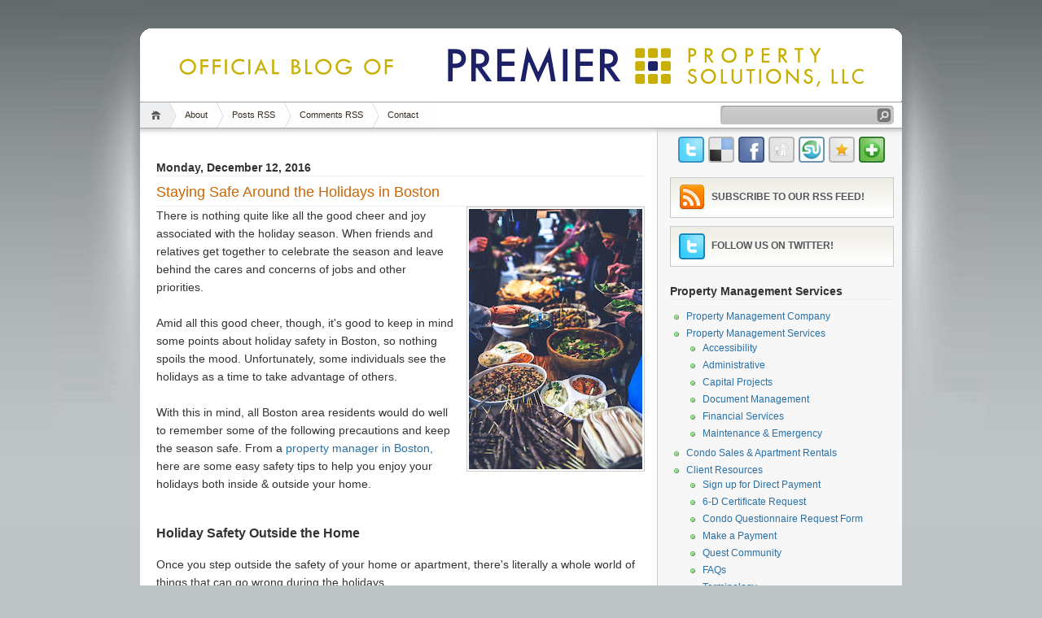

--- FILE ---
content_type: text/html; charset=UTF-8
request_url: https://mapropertymanagement.blogspot.com/2016/12/
body_size: 16689
content:
<!DOCTYPE html>
<html dir='ltr' xmlns='http://www.w3.org/1999/xhtml' xmlns:b='http://www.google.com/2005/gml/b' xmlns:data='http://www.google.com/2005/gml/data' xmlns:expr='http://www.google.com/2005/gml/expr'>
<head>
<link href='https://www.blogger.com/static/v1/widgets/2944754296-widget_css_bundle.css' rel='stylesheet' type='text/css'/>
<meta content='text/html; charset=UTF-8' http-equiv='Content-Type'/>
<meta content='blogger' name='generator'/>
<link href='https://mapropertymanagement.blogspot.com/favicon.ico' rel='icon' type='image/x-icon'/>
<link href='http://mapropertymanagement.blogspot.com/2016/12/' rel='canonical'/>
<link rel="alternate" type="application/atom+xml" title="Premier Property Solutions, LLC - Massachusetts Property Managers - Atom" href="https://mapropertymanagement.blogspot.com/feeds/posts/default" />
<link rel="alternate" type="application/rss+xml" title="Premier Property Solutions, LLC - Massachusetts Property Managers - RSS" href="https://mapropertymanagement.blogspot.com/feeds/posts/default?alt=rss" />
<link rel="service.post" type="application/atom+xml" title="Premier Property Solutions, LLC - Massachusetts Property Managers - Atom" href="https://www.blogger.com/feeds/6659158985107608439/posts/default" />
<!--Can't find substitution for tag [blog.ieCssRetrofitLinks]-->
<meta content='Official blog of Premier Property Solutions (www.premierpropertyma.com). Property Management News for Western Massachusetts & the Greater Boston Area.' name='description'/>
<meta content='http://mapropertymanagement.blogspot.com/2016/12/' property='og:url'/>
<meta content='Premier Property Solutions, LLC - Massachusetts Property Managers' property='og:title'/>
<meta content='Official blog of Premier Property Solutions (www.premierpropertyma.com). Property Management News for Western Massachusetts &amp; the Greater Boston Area.' property='og:description'/>
<title>
Premier Property Solutions, LLC - Massachusetts Property Managers: December 2016
</title>
<style id='page-skin-1' type='text/css'><!--
/*
-----------------------------------------------
Blogger Template Style
Name:     iNove
Author:   Klodian
URL:      www.deluxetemplates.net
Date:     June 2009
----------------------------------------------- */
#navbar-iframe {
display: none !important;
}
/* Variable definitions
====================
<Variable name="bgcolor" description="Page Background Color"
type="color" default="#fff">
<Variable name="textcolor" description="Text Color"
type="color" default="#333">
<Variable name="linkcolor" description="Link Color"
type="color" default="#58a">
<Variable name="pagetitlecolor" description="Blog Title Color"
type="color" default="#666">
<Variable name="descriptioncolor" description="Blog Description Color"
type="color" default="#999">
<Variable name="titlecolor" description="Post Title Color"
type="color" default="#c60">
<Variable name="bordercolor" description="Border Color"
type="color" default="#ccc">
<Variable name="sidebarcolor" description="Sidebar Title Color"
type="color" default="#999">
<Variable name="sidebartextcolor" description="Sidebar Text Color"
type="color" default="#666">
<Variable name="visitedlinkcolor" description="Visited Link Color"
type="color" default="#999">
<Variable name="bodyfont" description="Text Font"
type="font" default="normal normal 100% Georgia, Serif">
<Variable name="headerfont" description="Sidebar Title Font"
type="font"
default="normal normal 78% 'Trebuchet MS',Trebuchet,Arial,Verdana,Sans-serif">
<Variable name="pagetitlefont" description="Blog Title Font"
type="font"
default="normal normal 200% Georgia, Serif">
<Variable name="descriptionfont" description="Blog Description Font"
type="font"
default="normal normal 78% 'Trebuchet MS', Trebuchet, Arial, Verdana, Sans-serif">
<Variable name="postfooterfont" description="Post Footer Font"
type="font"
default="normal normal 78% 'Trebuchet MS', Trebuchet, Arial, Verdana, Sans-serif">
<Variable name="startSide" description="Side where text starts in blog language"
type="automatic" default="left">
<Variable name="endSide" description="Side where text ends in blog language"
type="automatic" default="right">
*/
/* Use this with templates/template-twocol.html */
body {
background:#BEC3C6 url(https://lh3.googleusercontent.com/blogger_img_proxy/AEn0k_tYkVE1Jqbs1bl5erRuulmiGqxabejEJPiBcC8MlNuYuo74tTqgduUMosBET9vjBe_OXiWuve9zgZ-OfiQOq0sAwnDU87GQAGVIvhavo2Ndlg=s0-d) repeat-x scroll 0 0;
color:#333333;
font-family:Georgia Serif;
font-size:small;
font-size-adjust:none;
font-stretch:normal;
font-style:normal;
font-variant:normal;
font-weight:normal;
line-height:normal;
margin:0;
text-align:center;
}
a:link {
color:#2970A6;
text-decoration:none;
}
a:visited {
color:#2970A6;
text-decoration:none;
}
a:hover {
color:#5588AA;
text-decoration:underline;
}
a img {
border-width:0;
}
#header-wrapper {
background:transparent url(https://lh3.googleusercontent.com/blogger_img_proxy/AEn0k_s2bGgM5BeEv3DLnGZ5qso7KfNC-bl_5W2aQXQN_Kox64L8qBCY_Ba9NxnT1Wce5OtI_E9jBr34c79GArFcIzqEJUQWhiBmEFo8WOCQRPL6kVNwKlYoiGWYhvv82Uni=s0-d) no-repeat scroll 0 0;
border-bottom:1px solid #A6A6A6;
height:90px;
margin-bottom:-13px;
width:936px;
}
#header-inner {
background-position:center center;
margin-left:auto;
margin-right:auto;
}
#header {
color:#FFFFFF;
margin:5px;
text-align:left;
}
#header h1, #header p {
margin:5px 5px 0;
padding:15px 20px .25em;
line-height:1.2em;
text-transform:uppercase;
letter-spacing:.2em;
font: normal normal 200% Georgia, Serif;
}
#header a {
color:#ffffff;
text-decoration:none;
}
#header a:hover {
color:#ffffff;
}
#header .description {
color:#EEEEEE;
font-family:arial;
font-size:12px;
font-size-adjust:none;
font-stretch:normal;
font-style:normal;
font-variant:normal;
font-weight:normal;
letter-spacing:0.2em;
line-height:normal;
margin:0 5px 5px;
max-width:700px;
padding:0 20px 15px;
text-transform:none;
}
#header img {
margin-left:auto;
margin-right:auto;
}
#outer-wrapper {
font-family:Arial;
font-size:100%;
font-size-adjust:none;
font-stretch:normal;
font-style:normal;
font-variant:normal;
font-weight:normal;
line-height:normal;
margin:0 auto;
padding:10px;
text-align:left;
width:936px;
}
#main-wrapper {
background:#FFFFFF url(https://lh3.googleusercontent.com/blogger_img_proxy/AEn0k_tsQ4A5ZzeIrKKk5rkuH9l4U0LlXtJFfMLtvDoDRBfxZ0mlYzwKIooB1-1fuCDB-1fEJb6wbm2GNiV8-HcnpJvvVeNyQxeWLV1-JuZP3-1yZ3FEQA-dNx2m3Ok=s0-d) repeat-x scroll center top;
float:left;
overflow:hidden;
padding:18px 15px 15px 20px;
width:600px;
}
#sidebar-wrapper {
background:#F7F7F7 url(https://lh3.googleusercontent.com/blogger_img_proxy/AEn0k_uO-gyyzQiEVofzCMwG9PRxvc5sgQZIfG0qn3O41PywCyRFGyyaKlVZIotsoPxBkoUOC6Eyq07UGEjcljD5ntsfMLiJYiKEyRMITAVf7STWnqj8N-dnwrY-pMtNhv4=s0-d) repeat-x scroll center top;
float:right;
overflow:hidden;
padding-left:15px;
padding-right:10px;
width:275px;
padding-top:10px;
}
h2 {
border-bottom:1px solid #EEEEEE;
color:#333333;
font-family:arial;
font-size:14px;
font-size-adjust:none;
font-stretch:normal;
font-style:normal;
font-variant:normal;
font-weight:bold;
line-height:1.4em;
margin:1.5em 0 0.75em;
text-transform:none;
}
.date-header {
margin:1.5em 0 0.5em;
}
.post {
margin:0.5em 0 1.5em;
padding-bottom:1.5em;
}
.post h1, .post h2 {
margin:.25em 0 0;
padding:0 0 4px;
font-size:140%;
font-weight:normal;
line-height:1.4em;
color:#cc6600;
}
.socialboxes{background:url(https://lh3.googleusercontent.com/blogger_img_proxy/AEn0k_szH_cdgqLC1CY0D4W8ZxDj3t4k61Wg5UbnIvX6X9j1HsBk-t9S6TkWHQ8t0PesPhaAL2S3O85UENhM5Zd5S8093QYjyW-CN2WTMMvg9d__RjPSTcBZHGY4hsY5nw=s0-d) left top repeat-x;border:1px solid #CACACA;padding:8px 10px;margin:10px 0 0 0}
.socialboxes:hover{background:url(https://lh3.googleusercontent.com/blogger_img_proxy/AEn0k_uBYw4ZH4j5iacZnfNuTmJfJBukSMthbACpmorXUhsY779OCxg-dytmqF9Cx98e_p_Ae0v3JvOBgzRfue638Fh_NAkQs4nroeLkmnY3kPuTvnBTa1qR5xUoA1Et0bLwbgU=s0-d) left top repeat-x;border:1px solid #9F9F9F}
.socialboxes a{color:#52575C;text-transform:uppercase;text-decoration:none;font:bold 12px Arial,Helvetica,Sans-serif}
.socialboxes a:hover{color:#353739;text-decoration:underline}
.addthis_toolbox{padding:0px 0 5px 0;text-align:center}
.addthis_toolbox .custom_images a{width:32px;height:32px;margin:0 1px 0 0px;padding:0}
.addthis_toolbox .custom_images a:hover img{opacity:1}
.addthis_toolbox .custom_images a img{opacity:0.85}
.post h1 a, .post h1 a:visited, .post h1 strong, .post h2 a, .post h2 a:visited, .post h2 strong{
display:block;
text-decoration:none;
color:#cc6600;
font-weight:normal;
}
.post h1 strong, .post h1 a:hover, .post h2 strong, .post h2 a:hover {
color:#333333;
}
.post-body {
font-size:14px;
line-height:1.6em;
margin:0 0 0.75em;
}
.post-body blockquote {
line-height:1.3em;
}
.post-footer {
color:#999999;
font-family:'Trebuchet MS',Trebuchet,Arial,Verdana,Sans-serif;
font-size:10px;
font-size-adjust:none;
font-stretch:normal;
font-style:normal;
font-variant:normal;
font-weight:normal;
line-height:1.4em;
margin:0.75em 0;
text-transform:uppercase;
}
.comment-link {
}
.post img {
border:1px solid #CCCCCC;
padding:2px;
}
.post blockquote {
margin:1em 20px;
}
.post blockquote p {
margin:0.75em 0;
}
.comment-author {
}
#comments h4 {
color:#666666;
font-weight:bold;
letter-spacing:0.2em;
line-height:1.4em;
margin:1em 0;
text-transform:none;
}
#comments-block {
line-height:1.6em;
margin:1em 0 1.5em;
}
#comments-block .comment-author {
background:#EEEEEE none repeat scroll 0 0;
border:1px solid #EEEEEE;
font-size:15px;
font-weight:bold;
margin-right:20px;
padding:5px;
}
#comments .blogger-comment-icon, .blogger-comment-icon {
background:#EEEEEE none repeat scroll 0 0;
border-color:#CCCCCC #CCCCCC #EEEEEE;
border-style:solid;
border-width:2px 1px 1px;
line-height:16px;
padding:5px;
}
#comments-block .comment-body {
border-left:1px solid #EEEEEE;
border-right:1px solid #EEEEEE;
margin-left:0;
margin-right:20px;
padding:7px;
}
#comments-block .comment-footer {
border-bottom:1px solid #EEEEEE;
border-left:1px solid #EEEEEE;
border-right:1px solid #EEEEEE;
font-size:11px;
line-height:1.4em;
margin:-0.25em 20px 2em 0;
padding:5px;
text-transform:none;
}
#comments-block .comment-body p {
margin:0 0 0.75em;
}
.deleted-comment {
color:gray;
font-style:italic;
}
#blog-pager-newer-link {
float:left;
}
#blog-pager-older-link {
float:right;
}
#blog-pager {
text-align:center;
}
.feed-links {
clear:both;
line-height:2.5em;
}
.sidebar {
color:#666666;
font-size:12px;
line-height:1.5em;
}
.sidebar ul {
list-style-image:none;
list-style-position:outside;
list-style-type:none;
margin:0;
padding:0;
}
.sidebar li {
background:transparent url(https://lh3.googleusercontent.com/blogger_img_proxy/AEn0k_vlpjTAfIcnYjpmYH0nrtieb4b9mWK6kAmrom_5670mb1C27NNtFobshaupzySHnE4liPwleqFd_G5eIBPo4NjqDFHcO_AY1B5EEbKvafmhIoNRRA=s0-d) no-repeat scroll 0 1px;
line-height:1.5em;
margin:0;
padding:0 0 0.25em 20px;
}
.sidebar .widget, .main .widget {
background:transparent url(https://lh3.googleusercontent.com/blogger_img_proxy/AEn0k_uc2DH-AiwgtQuAgskgh2JR8AK-v-arV9nAP2f35P3kKIwrlJLJ-hmpT_9fjUu_ectOLyMPn3-0sJU7osRKjbseo4h4K8NHHI73u44F7OomqTjSDspH1q3v=s0-d) no-repeat scroll center bottom;
margin:0 0 1.5em;
padding:0 0 1.5em;
}
.main .widget#PlusOne1 {
float:right;
background:none;
margin:-1em 0 0 0 ;
padding:0;
}
.main .Blog {
border-bottom-width:0;
}
.profile-img {
border:1px solid #CCCCCC;
float:left;
margin:0 5px 5px 0;
padding:4px;
}
.profile-data {
color:#999999;
font-family:'Trebuchet MS',Trebuchet,Arial,Verdana,Sans-serif;
font-size:78%;
font-size-adjust:none;
font-stretch:normal;
font-style:normal;
font-variant:normal;
font-weight:bold;
letter-spacing:0.1em;
line-height:1.6em;
margin:0;
text-transform:uppercase;
}
.profile-datablock {
margin:0.5em 0;
}
.profile-textblock {
line-height:1.6em;
margin:0.5em 0;
}
.profile-link {
font-family:'Trebuchet MS',Trebuchet,Arial,Verdana,Sans-serif;
font-size:78%;
font-size-adjust:none;
font-stretch:normal;
font-style:normal;
font-variant:normal;
font-weight:normal;
letter-spacing:0.1em;
line-height:normal;
text-transform:uppercase;
}
#footer {
background:transparent url(https://lh3.googleusercontent.com/blogger_img_proxy/AEn0k_vVmoAcZhSzVb15IwnlLi0de1AMVyDO66QJFNqiw-VU43tRGYOcwcUZBJPwn40rZKOZiwrUe_X8qb6oRsmZC9IqhJgBk-jZ4BknHwAjTMQS7hpwJl8=s0-d) no-repeat scroll 0 0;
border-top:1px solid #CCCCCC;
display:block;
font-size:11px;
height:88px;
line-height:145%;
width:100%;
}
#footer a {
color:#2A2A2A;
}
#copyright {
margin-left:20px;
margin-top:12px;
}
#themeinfo {
margin-left:20px;
}
a#powered {
background:transparent url() no-repeat scroll 0 0;
display:block;
float:left;
height:57px;
margin:0 10px 0 5px;
text-indent:-999em;
width:92px;
}
a#gotop {
background:transparent url() no-repeat scroll 0 -304px;
display:block;
float:right;
height:16px;
line-height:18px;
margin:5px 15px 0 0 !important;
padding-left:16px;
text-decoration:none;
}
#wrap {
background:transparent url(https://lh3.googleusercontent.com/blogger_img_proxy/AEn0k_sSV_tHp_OZEteoFwj2-VsXR_DdN0iC-IVrqnrVDe2uorr3ZbmVq68uPslIMyglRIWOsaZc3WPDvIsM8fnF0TlPv9psaDC2LhXdhnNl3ejzbnKOGKE=s0-d) no-repeat scroll center top;
padding:20px 0;
}
#navigation {
background:#FFFFFF none repeat scroll 0 0;
border-bottom:1px solid #A6A6A6;
height:31px;
}
#menus li {
display:inline;
list-style-image:none;
list-style-position:outside;
list-style-type:none;
}
#menus li a {
background:transparent url(https://lh3.googleusercontent.com/blogger_img_proxy/AEn0k_t9i236zS7CQLxSLRIoTcGlNfOxwBAJCmdKuYbzpVvIyEviafig9PcsYuDMLVp9bM-xWTZHDGtbPSv0z0MNfE1xSmeXrmKO9WQ8jIi9TG2y3m-Otw=s0-d) no-repeat scroll 0 0;
color:#382E1F;
display:block;
float:left;
font-size:11px;
height:31px;
line-height:31px;
margin-left:-10px;
padding:0 20px;
text-decoration:none;
z-index:1;
}
#menus li a:hover, #menus li a.current {
background-position:0 -31px;
}
#menus li.current_page_item a, #menus li.current-cat a {
background-position:0 -62px;
}
#menus li a.home {
background-position:0 -93px;
margin-left:0;
padding:0;
text-indent:-999em;
width:45px;
}
#menus li a.home:hover {
background-position:0 -124px;
}
#menus li.current_page_item a.home {
background-position:0 -155px;
margin-left:-40px;
}
#menus li a.lastmenu:hover {
background-position:0 0;
cursor:default;
}
#searchbox {
background:transparent url(https://lh3.googleusercontent.com/blogger_img_proxy/AEn0k_uIw4eFlIb941tEAgGqg1mDbRciZ7NYLO7SHnZ6__O-AFAPvLKFuant4GbPhyCb7PNcpHeCYJdJevOpAnd-FXy0h2QXul08p0CHu71Jluo6tTiCLALYOVNV=s0-d) no-repeat scroll 0 0;
display:block;
float:right;
height:23px;
margin-right:10px !important;
margin-top:4px;
padding:2px;
width:209px;
}
#searchbox .textfield {
background:transparent none repeat scroll 0 0;
border:0 none;
float:left;
margin-right:2px;
padding-left:2px;
width:185px;
}
#searchbox .button {
background:transparent none repeat scroll 0 0;
border:0 none;
cursor:pointer;
float:left;
height:18px;
margin-top:1px;
width:18px;
}
#searchbox .searchtip {
color:#999999;
}
#content-wrapper {
background:#FFFFFF url(https://lh3.googleusercontent.com/blogger_img_proxy/AEn0k_vx38tWNJ5ZrcgazwL1lx8lCVUZk6XiJ-iKGeb3QuRyzraqqpanlRa3eHizcRCSjirEjbwZ-Bt6RsP_9gi--2iCIcWe8btcWv5xs_thq7hmc7dUy2FqfQ=s0-d) repeat-y scroll right center;
min-height:400px;
}

--></style>
<script type='text/javascript'>
      var _gaq = _gaq || [];
      _gaq.push(['_setAccount', 'UA-9147835-5']);
                 _gaq.push(['_trackPageview']);
                 (function() {
                 var ga = document.createElement('script'); ga.type = 'text/javascript'; ga.async = true;
                 ga.src = ('https:' == document.location.protocol ? 'https://ssl' : 'http://www') + '.google-analytics.com/ga.js';
                 var s = document.getElementsByTagName('script')[0]; s.parentNode.insertBefore(ga, s);
                 })();
    </script>
<link href='https://www.blogger.com/dyn-css/authorization.css?targetBlogID=6659158985107608439&amp;zx=16a5bb3a-b373-48b8-ac05-c95a7db241f4' media='none' onload='if(media!=&#39;all&#39;)media=&#39;all&#39;' rel='stylesheet'/><noscript><link href='https://www.blogger.com/dyn-css/authorization.css?targetBlogID=6659158985107608439&amp;zx=16a5bb3a-b373-48b8-ac05-c95a7db241f4' rel='stylesheet'/></noscript>
<meta name='google-adsense-platform-account' content='ca-host-pub-1556223355139109'/>
<meta name='google-adsense-platform-domain' content='blogspot.com'/>

</head>
<body>
<div class='navbar section' id='navbar'><div class='widget Navbar' data-version='1' id='Navbar1'><script type="text/javascript">
    function setAttributeOnload(object, attribute, val) {
      if(window.addEventListener) {
        window.addEventListener('load',
          function(){ object[attribute] = val; }, false);
      } else {
        window.attachEvent('onload', function(){ object[attribute] = val; });
      }
    }
  </script>
<div id="navbar-iframe-container"></div>
<script type="text/javascript" src="https://apis.google.com/js/platform.js"></script>
<script type="text/javascript">
      gapi.load("gapi.iframes:gapi.iframes.style.bubble", function() {
        if (gapi.iframes && gapi.iframes.getContext) {
          gapi.iframes.getContext().openChild({
              url: 'https://www.blogger.com/navbar/6659158985107608439?origin\x3dhttps://mapropertymanagement.blogspot.com',
              where: document.getElementById("navbar-iframe-container"),
              id: "navbar-iframe"
          });
        }
      });
    </script><script type="text/javascript">
(function() {
var script = document.createElement('script');
script.type = 'text/javascript';
script.src = '//pagead2.googlesyndication.com/pagead/js/google_top_exp.js';
var head = document.getElementsByTagName('head')[0];
if (head) {
head.appendChild(script);
}})();
</script>
</div></div>
<div id='wrap'>
<div id='outer-wrapper'>
<div id='wrap2'>
<!-- skip links for text browsers -->
<span id='skiplinks' style='display:none;'>
<a href='#main'>
              skip to main 
            </a>
            |
            <a href='#sidebar'>
              skip to sidebar
            </a>
</span>
<div id='header-wrapper'>
<div class='header section' id='header'><div class='widget Header' data-version='1' id='Header1'>
<div id='header-inner'>
<a href='https://mapropertymanagement.blogspot.com/' style='display: block'>
<img alt='Premier Property Solutions, LLC - Massachusetts Property Managers' height='1px; ' id='Header1_headerimg' src='https://blogger.googleusercontent.com/img/b/R29vZ2xl/AVvXsEjgcb1UrxLH92NcdKvumgHlGnuRcp4obsKzlkNUHLuzvq8jrjDEYQTuRqo-riF3Caiz1ejiekAXfQfslt_pT0HVO_8wC2MHpWVuPPIfx4y-6v9_bCcijiN0DGMuY0tYyv8HMCG22XS2HnE/s1600/blank-pixel.gif' style='display: block' width='1px; '/>
</a>
</div>
</div></div>
</div>
<!-- navigation START -->
<div id='navigation'>
<!-- menus START -->
<ul id='menus'>
<li class='current_page_item'>
<a Title='Home' class='home' href='https://mapropertymanagement.blogspot.com/' title='Home'>
                  Home
                </a>
</li>
<li class='page_item page-item-2'>
<a href='http://mapropertymanagement.blogspot.com/p/about.html' title='About'>
                  About
                </a>
</li>
<li class='page_item page-item-2'>
<a href='https://mapropertymanagement.blogspot.com/feeds/posts/default'>
                  Posts RSS
                </a>
</li>
<li class='page_item page-item-2'>
<a href='https://mapropertymanagement.blogspot.com/feeds/comments/default'>
                  Comments RSS
                </a>
</li>
<li class='page_item page-item-2'>
<a href='http://mapropertymanagement.blogspot.com/p/contact-us.html' title='Contact'>
                  Contact
                </a>
</li>
</ul>
<!-- menus END -->
<!-- searchbox START -->
<div id='searchbox'>
<form action='search/' method='get'>
<div class='content'>
<input class='textfield' name='q' size='24' type='text' value=''/>
<input class='button' type='submit' value=''/>
</div>
</form>
</div>
</div>
<div id='content-wrapper'>
<div id='crosscol-wrapper' style='text-align:center'>
<div class='crosscol no-items section' id='crosscol'></div>
</div>
<div id='main-wrapper'>
<div class='main section' id='main'><div class='widget Blog' data-version='1' id='Blog1'>
<div class='blog-posts hfeed'>
<!--Can't find substitution for tag [defaultAdStart]-->

                            <div class="date-outer">
                          
<h2 class='date-header'>
<span>
Monday, December 12, 2016
</span>
</h2>

                            <div class="date-posts">
                          
<div class='post-outer'>
<div class='post hentry'>
<a name='8195529299509207361'></a>
<h2 class='post-title entry-title'>
<a href='https://mapropertymanagement.blogspot.com/2016/12/holiday-safety-tips-for-bostonians.html'>
Staying Safe Around the Holidays in Boston
</a>
</h2>
<div class='post-header'>
<div class='post-header-line-1'></div>
</div>
<div class='post-body entry-content' id='post-body-8195529299509207361'>
<div class="separator" style="clear: both; text-align: center;">
<a href="https://blogger.googleusercontent.com/img/b/R29vZ2xl/AVvXsEifioxApY64DDDw5sEA7JlTMEv0OOFwQbmpWrLYqh7R8BjnhMmxQ5bNNiFEpDOfGMZ0ZPcAaz1_k-vh2re_0Oq6WHEs9VMx6fu2LdxavTczGrhn5fftoVIl8y4IUKBmg1WnYa4iNm0qhpfS/s1600/food-salad-dinner-eating.jpg" style="clear: right; float: right; margin-bottom: 1em; margin-left: 1em;"><img border="0" height="320" src="https://blogger.googleusercontent.com/img/b/R29vZ2xl/AVvXsEifioxApY64DDDw5sEA7JlTMEv0OOFwQbmpWrLYqh7R8BjnhMmxQ5bNNiFEpDOfGMZ0ZPcAaz1_k-vh2re_0Oq6WHEs9VMx6fu2LdxavTczGrhn5fftoVIl8y4IUKBmg1WnYa4iNm0qhpfS/s320/food-salad-dinner-eating.jpg" width="213" /></a></div>
There is nothing quite like all the good cheer and joy associated with the holiday season. When friends and relatives get together to celebrate the season&nbsp;and leave behind the cares and concerns of jobs and other priorities.<br />
<br />
Amid all this good cheer, though, it's good to keep in mind some points about holiday safety in Boston, so nothing spoils the mood. Unfortunately, some individuals see the holidays as a time to take advantage of others.<br />
<br />
With this in mind, all Boston area residents would do well to remember some of the following precautions and keep the season safe. From a <a href="http://www.premierpropertyma.com/">property manager in Boston,</a> here are some easy safety tips to help you enjoy your holidays both inside &amp; outside your home.<br />
<br />
<h3>
Holiday Safety Outside the Home</h3>
Once you step outside the safety of your home or apartment, there's literally a whole world of things that can go wrong during the holidays.<br />
<br />
From weather to robbery to driving under the influence of liquid cheer, there are any number of ways that a good time can quickly be transformed into a holiday nightmare. Here are the best tips we have to keep you safe outside of your home.<br />
<br />
<ul>
<li><b>Dress Appropriately </b>- this might seem pretty obvious, but on a given winter day in Boston, the weather could range anywhere from spring-like to blizzard-like. Before you venture outside, it would be good to know which kind of weather you're walking out into. This means wearing layered clothing in cold weather, protecting your face, and having suitable footwear which can grip surfaces.&nbsp;</li>
<li><b>Protect Yourself from Theft</b> - when you travel somewhere, make sure your wallets are secure and purses are not left sitting anywhere, making them susceptible to easy theft. It's best to not &nbsp;carry large sums of cash either, just in case the unthinkable does happen.</li>
<li><b>When you&#8217;re out shopping </b>- remember to leave the lights on in your apartment, and maybe even leave the radio playing to give the illusion that someone is home. When you're Christmas shopping, don't get in a situation where you're carrying a number of boxes or bags, because someone can easily dash off with those shopping bags.</li>
</ul>
<div class="separator" style="clear: both; text-align: center;">
<a href="https://blogger.googleusercontent.com/img/b/R29vZ2xl/AVvXsEghm20nxdtBm4hUkuZAglK3V1JtJwl7OlrN7ofbZcgM_DRuTnRfEp0li3mtv5oKhDeMLdoV6xyDK-NRUl1q2srP-X-xH7IJJX5hPXEihh4mmMI8V5HSnmOCh29VHxKhpWXgjpnOt2JZlX-s/s1600/iStock_000047074592Large.jpg" style="margin-left: 1em; margin-right: 1em;"><img border="0" height="265" src="https://blogger.googleusercontent.com/img/b/R29vZ2xl/AVvXsEghm20nxdtBm4hUkuZAglK3V1JtJwl7OlrN7ofbZcgM_DRuTnRfEp0li3mtv5oKhDeMLdoV6xyDK-NRUl1q2srP-X-xH7IJJX5hPXEihh4mmMI8V5HSnmOCh29VHxKhpWXgjpnOt2JZlX-s/s400/iStock_000047074592Large.jpg" width="400" /></a></div>
<div>
<br /></div>
<ul>
<li><b>Child safety </b>- don't let children get lost in the holiday crowd, and when you're out in a busy area, make sure to discuss a plan beforehand which identifies a place to meet, in case you should become separated for any reason.</li>
<li><b>Vehicle safety </b>- even if it happens to be a super-cold day, you shouldn't leave your vehicle running while you 'quickly' run into a store for something, regardless of whether someone is in the car or not. If you're moving on to another store, make sure you don't leave your bags and boxes exposed to view in the car while you're inside.</li>
<li><b>Celebrating and partying</b> - holiday driving can be one of the riskiest times on the road, not only because of potential weather issues, but because a lot of other people may be coming from celebrations, and are not as alert or responsible as normal. If you're hosting a party, make sure no one leaves intoxicated, and if you're attending one, be sure to eat something substantial before drinking.</li>
</ul>
<div>
<br /></div>
<h3>
Holiday Safety Inside Your Home</h3>
Most people feel very safe inside their own residence since all those external dangers discussed above are largely neutralized.<br />
<br />
However, there are still some hazards to be aware of. Decorations add a great deal to the holiday spirit, but they also provide many opportunities for accidents. Here are the best tips and tricks we have to keep you safe inside your home during the holidays.<br />
<br />
<ul>
<li><b>Have a functional fire extinguisher </b>- in case any kind of fire breaks out, you'll want a working fire extinguisher which has been regularly tested.</li>
<li><b>Don't leave food in the oven</b> - many fires in the past have started because something was left in the oven over a long period of time and forgotten.&nbsp;</li>
<li><b>Don't leave candles lit </b>- most of the time, a candle will just burn itself out right in its holder - but if you leave it burning while you're out shopping, that might be the one time in ten that a flame spills over the holder.</li>
<li><b>Water the Christmas tree</b> - be sure that your Christmas tree is well hydrated, so it doesn't become overly dry in the de-humidified air of your apartment, making it a huge fire hazard.</li>
</ul>
<div class="separator" style="clear: both; text-align: center;">
<a href="https://blogger.googleusercontent.com/img/b/R29vZ2xl/AVvXsEjDl_mjNMW6S5j8Ilreq0OmwgMs6wslQk1MvHCn75qFRRyxdrHORy5d9dCtVm7Pfvx_DZ7qozvO_lQB4J8KPO6LzoqAyQSJ9v31FdXIpUStVVgOFCerEQSLmS7F5LWJIy0Rvxg37_Js3Wuk/s1600/bf130cc8-613a-484a-b02c-8ed9fb8a5051.jpg" style="margin-left: 1em; margin-right: 1em;"><img border="0" height="220" src="https://blogger.googleusercontent.com/img/b/R29vZ2xl/AVvXsEjDl_mjNMW6S5j8Ilreq0OmwgMs6wslQk1MvHCn75qFRRyxdrHORy5d9dCtVm7Pfvx_DZ7qozvO_lQB4J8KPO6LzoqAyQSJ9v31FdXIpUStVVgOFCerEQSLmS7F5LWJIy0Rvxg37_Js3Wuk/s400/bf130cc8-613a-484a-b02c-8ed9fb8a5051.jpg" width="400" /></a></div>
<div class="separator" style="clear: both; text-align: center;">
<br /></div>
<ul>
<li><b>Don't overload electrical outlets </b>- when you have lots of holiday lights and gadgets that require electricity, you might be tempted to overload your outlets. This can create a dangerous situation, perfect for sparking a flame.</li>
<li><b>Remove frayed wires</b> - especially on older Christmas ornaments and lights, frayed wires can be a hazard, so these should all be examined before usage.</li>
<li><b>Supplemental heat sources </b>- make sure your fireplace is clean and the flue is unclogged. If you use portable heaters, make sure they're not stationed near anything flammable, and that they're not left running for hours at a time. Along those same lines, make sure your CO detectors are in good order.</li>
<li><b>Make sure smoke detectors work -&nbsp;</b>Massachusetts law says there must be a functional smoke detector outside every bedroom, at the bottom of stairways, and at least one on each level of a home. This is an easy tip to make sure you are aware if any fire does break out.</li>
</ul>
<div>
<br /></div>
<div>
<h3>
<a href="https://blogger.googleusercontent.com/img/b/R29vZ2xl/AVvXsEjrtRw1KMJ0ohuqfblTLwrYWccY4kbyx_5xpDwAYf6o3XXUEXx7bqrmw35v4QPE7aMQBwVJ2NLLPH4KfLQSyNpjP37Hs-I7gix_VKn6Qv0qxZYUmCwEa7VcEclReopTMy4hvocaBPm9fLHY/s1600/christmas-xmas-christmas-tree-holidays-77415.jpeg" imageanchor="1" style="clear: right; float: right; margin-bottom: 1em; margin-left: 1em;"><img border="0" height="200" src="https://blogger.googleusercontent.com/img/b/R29vZ2xl/AVvXsEjrtRw1KMJ0ohuqfblTLwrYWccY4kbyx_5xpDwAYf6o3XXUEXx7bqrmw35v4QPE7aMQBwVJ2NLLPH4KfLQSyNpjP37Hs-I7gix_VKn6Qv0qxZYUmCwEa7VcEclReopTMy4hvocaBPm9fLHY/s200/christmas-xmas-christmas-tree-holidays-77415.jpeg" width="150" /></a>Stay Safe and Spread the Holiday Spirit</h3>
</div>
<div>
All in all, the holidays are a great time to not get away from your worries and spend time with those who mean the most to you. Following the tips above will make for a stress-free and joyous holiday season.</div>
<div>
<br /></div>
<div>
We want you to enjoy yourselves and help prevent any safety issues from happening. From everyone here at Premier Property Solutions, we hope you have a safe and beautiful holiday with your friends and family.<br />
<div class="separator" style="clear: both; text-align: center;">
</div>
</div>
<div style='clear: both;'></div>
</div>
<div class='post-footer'>
<div class='post-footer-line post-footer-line-1'>
<span class='post-author vcard'>
Posted by
<span class='fn'>
Unknown
</span>
</span>
<span class='post-timestamp'>
at
<a class='timestamp-link' href='https://mapropertymanagement.blogspot.com/2016/12/holiday-safety-tips-for-bostonians.html' rel='bookmark' title='permanent link'>
<abbr class='published' title='2016-12-12T10:17:00-08:00'>
10:17&#8239;AM
</abbr>
</a>
</span>
<span class='post-comment-link'>
<a class='comment-link' href='https://mapropertymanagement.blogspot.com/2016/12/holiday-safety-tips-for-bostonians.html#comment-form' onclick=''>
0
comments
</a>
</span>
<span class='post-icons'>
<span class='item-control blog-admin pid-1350693126'>
<a href='https://www.blogger.com/post-edit.g?blogID=6659158985107608439&postID=8195529299509207361&from=pencil' title='Edit Post'>
<img alt="" class="icon-action" height="18" src="//img2.blogblog.com/img/icon18_edit_allbkg.gif" width="18">
</a>
</span>
</span>
<div class='post-share-buttons goog-inline-block'>
<a class='goog-inline-block share-button sb-email' href='https://www.blogger.com/share-post.g?blogID=6659158985107608439&postID=8195529299509207361&target=email' target='_blank' title='Email This'>
<span class='share-button-link-text'>
Email This
</span>
</a>
<a class='goog-inline-block share-button sb-blog' href='https://www.blogger.com/share-post.g?blogID=6659158985107608439&postID=8195529299509207361&target=blog' onclick='window.open(this.href, "_blank", "height=270,width=475"); return false;' target='_blank' title='BlogThis!'>
<span class='share-button-link-text'>
BlogThis!
</span>
</a>
<a class='goog-inline-block share-button sb-twitter' href='https://www.blogger.com/share-post.g?blogID=6659158985107608439&postID=8195529299509207361&target=twitter' target='_blank' title='Share to X'>
<span class='share-button-link-text'>
Share to X
</span>
</a>
<a class='goog-inline-block share-button sb-facebook' href='https://www.blogger.com/share-post.g?blogID=6659158985107608439&postID=8195529299509207361&target=facebook' onclick='window.open(this.href, "_blank", "height=430,width=640"); return false;' target='_blank' title='Share to Facebook'>
<span class='share-button-link-text'>
Share to Facebook
</span>
</a>
</div>
</div>
<div class='post-footer-line post-footer-line-2'>
<span class='post-labels'>
Labels:
<a href='https://mapropertymanagement.blogspot.com/search/label/carbon%20monoxide' rel='tag'>
carbon monoxide
</a>

                                  ,
                                
<a href='https://mapropertymanagement.blogspot.com/search/label/green' rel='tag'>
green
</a>

                                  ,
                                
<a href='https://mapropertymanagement.blogspot.com/search/label/heating' rel='tag'>
heating
</a>

                                  ,
                                
<a href='https://mapropertymanagement.blogspot.com/search/label/holidays' rel='tag'>
holidays
</a>

                                  ,
                                
<a href='https://mapropertymanagement.blogspot.com/search/label/neighbors' rel='tag'>
neighbors
</a>

                                  ,
                                
<a href='https://mapropertymanagement.blogspot.com/search/label/parties' rel='tag'>
parties
</a>

                                  ,
                                
<a href='https://mapropertymanagement.blogspot.com/search/label/police' rel='tag'>
police
</a>

                                  ,
                                
<a href='https://mapropertymanagement.blogspot.com/search/label/safety' rel='tag'>
safety
</a>
</span>
</div>
<div class='post-footer-line post-footer-line-3'>
<span class='post-location'>
</span>
</div>
</div>
</div>
</div>

                          </div></div>
                        
<!--Can't find substitution for tag [adEnd]-->
</div>
<div class='blog-pager' id='blog-pager'>
<span id='blog-pager-newer-link'>
<a class='blog-pager-newer-link' href='https://mapropertymanagement.blogspot.com/search?updated-max=2017-08-19T19:41:00-07:00&amp;max-results=7&amp;reverse-paginate=true' id='Blog1_blog-pager-newer-link' title='Newer Posts'>
Newer Posts
</a>
</span>
<span id='blog-pager-older-link'>
<a class='blog-pager-older-link' href='https://mapropertymanagement.blogspot.com/search?updated-max=2016-12-12T10:17:00-08:00&amp;max-results=7' id='Blog1_blog-pager-older-link' title='Older Posts'>
Older Posts
</a>
</span>
<a class='home-link' href='https://mapropertymanagement.blogspot.com/'>
Home
</a>
</div>
<div class='clear'></div>
<div class='blog-feeds'>
<div class='feed-links'>
Subscribe to:
<a class='feed-link' href='https://mapropertymanagement.blogspot.com/feeds/posts/default' target='_blank' type='application/atom+xml'>
Comments
                          (
                          Atom
                          )
                        </a>
</div>
</div>
</div></div>
</div>
<div id='sidebar-wrapper'>
<div class='addthis_toolbox'>
<div class='custom_images'>
<a class='addthis_button_twitter'>
<img alt="Twitter" height="32" src="https://lh3.googleusercontent.com/blogger_img_proxy/AEn0k_s5o_m5-HSXn5O3nB3CQaLEpB2Sd09w7zw9JepGpjjOkhmM2ytVWnmF4AgAz4rG_-avRH2jMFrqdDwN8RgpNkYhsakZYCe27MIpd5d8LTqzueqbWhRr=s0-d" width="32">
</a>
<a class='addthis_button_delicious'>
<img alt="Delicious" height="32" src="https://lh3.googleusercontent.com/blogger_img_proxy/AEn0k_sV1G4ZvYlPV63mrtcAL5nMDM8GBQy3YSC3zOrzBnyV8kPvIKoSNZYcj51nmdtYn4UMpmAJVwphJGBALAHg0iE0N85XGASb-nb62N2NyY19BYkZjP3xCqvd=s0-d" width="32">
</a>
<a class='addthis_button_facebook'>
<img alt="Facebook" height="32" src="https://lh3.googleusercontent.com/blogger_img_proxy/AEn0k_v0bF0veoCWHQOw5W9me2gv_L8-s_iqjh0pWgy1W3-qJFbHbvqV-IIy5oSfUfKDDHLgy6IW0E2-VbhmehvvgOFRMEjUyKOTWGZfvsC1635Reu4yC7LTww=s0-d" width="32">
</a>
<a class='addthis_button_digg'>
<img alt="Digg" height="32" src="https://lh3.googleusercontent.com/blogger_img_proxy/AEn0k_tIWT4nFRyTWVx77WJBgnzSUUaMsHUjKrVymbIiZMHjxl6EAzQ5s1JSsTZB7sTmgigIeid6GXC14Ys4hbZQSE9NQ327M2uIGu55Ue3QwiZgwup9BQ=s0-d" width="32">
</a>
<a class='addthis_button_stumbleupon'>
<img alt="Stumbleupon" height="32" src="https://lh3.googleusercontent.com/blogger_img_proxy/AEn0k_snTBoSZkRJURvFXA693pMdZuhRJgHzUki8XprPgzjqZXib48a2FtgJifJKX4PN6aIba5W3tLTQEVLehi26qvE372T3ZtWCDBrxR-ty7xyzymKwDDcmOA0ZQj4=s0-d" width="32">
</a>
<a class='addthis_button_favorites'>
<img alt="Favorites" height="32" src="https://lh3.googleusercontent.com/blogger_img_proxy/AEn0k_tHbdwav2Dj3o9AXdKwyw4DiEY-0byNcCJjy6tbetX4k-UU-_8PNlT1pBkYF1Jeo0lii9yO6BUt-GiAIrDCEoPL4oQJYC7N2qVz-CK5QeJcQPOcVhJIQmIW=s0-d" width="32">
</a>
<a class='addthis_button_more'>
<img alt="More" height="32" src="https://lh3.googleusercontent.com/blogger_img_proxy/AEn0k_uw4C3Et7HB_Frpo-oX1PPPbsKQWmb6Hag3GwLlnHS13OwiNBBVoXBNy-9BI7C1UTIAkplRExZirWvrSHRlUxcPewW_ONKHSfn1ei-9w8n2cPwC=s0-d" width="32">
</a>
</div>
<script src="//s7.addthis.com/js/250/addthis_widget.js" type="text/javascript"></script>
</div>
<div class='socialboxes'>
<a href='https://mapropertymanagement.blogspot.com/feeds/posts/default'>
<img alt="RSS Feed" src="https://lh3.googleusercontent.com/blogger_img_proxy/AEn0k_tw94QtpEVExYVUOKHF_yiidCrGHnNKNGLw8xBfEzEOQCf1ASo9_LmDZkph_9KgGASt1oM3lrop80soHpCkmXmeppu9LI9rfdHHWNwmiLEch0Ke=s0-d" style="vertical-align:middle; margin-right: 5px;" title="RSS Feed">
</a>
<a href='https://mapropertymanagement.blogspot.com/feeds/posts/default'>
                  Subscribe to Our RSS feed!
                </a>
</div>
<div class='socialboxes'>
<a href='http://twitter.com/MAcondoMGMT'>
<img alt="Follow Us on Twitter!" src="https://lh3.googleusercontent.com/blogger_img_proxy/AEn0k_s5o_m5-HSXn5O3nB3CQaLEpB2Sd09w7zw9JepGpjjOkhmM2ytVWnmF4AgAz4rG_-avRH2jMFrqdDwN8RgpNkYhsakZYCe27MIpd5d8LTqzueqbWhRr=s0-d" style="vertical-align:middle; margin-right: 5px;" title="Follow Us on Twitter!">
</a>
<a href='https://twitter.com/PremierPropMA'>
                  Follow Us on Twitter!
                </a>
</div>
<div class='sidebar section' id='sidebar'><div class='widget HTML' data-version='1' id='HTML2'>
<h2 class='title'>
Property Management Services
</h2>
<div class='widget-content'>
<div class="primary-menu-inner inner clearfix" id="primary-menu-inner">
<ul class="menu sf-menu sf-js-enabled"><li class="leaf first active-trail sfHover"><a class="active" title="Massachusetts Property Management" rel="nofollow" href="http://www.premierpropertyma.com/">Property Management Company</a></li>
<li class="expanded"><a title="Property Management | Greater Boston" rel="nofollow" href="http://www.premierpropertyma.com/property-management">Property Management Services</a><ul class="menu"><li class="leaf first"><a title="Accessibility" rel="nofollow" href="http://www.premierpropertyma.com/property-management/accessibility">Accessibility</a></li>
<li class="leaf"><a title="Administrative" rel="nofollow" href="http://www.premierpropertyma.com/property-management/administrative">Administrative</a></li>
<li class="leaf"><a title="Capital Projects" rel="nofollow" href="http://www.premierpropertyma.com/property-management/capital-projects">Capital Projects</a></li>
<li class="leaf"><a title="Web Based Support/Document Management" rel="nofollow" href="http://www.premierpropertyma.com/property-management/web-support">Document Management</a></li>
<li class="leaf"><a title="Property Management | Financial Services" rel="nofollow" href="http://www.premierpropertyma.com/property-management/financials">Financial Services</a></li>
<li class="leaf last"><a title="Maintenance &amp; Emergency Support" rel="nofollow" href="http://www.premierpropertyma.com/property-management/maintenance-emergency-support%20">Maintenance &amp; Emergency</a></li>
</ul></li>
<li class="collapsed"><a title="Rentals &amp; Sales" rel="nofollow" href="http://www.premierpropertyma.com/rentals-sales">Condo Sales &amp; Apartment Rentals</a></li>
<li class="expanded"><a title="Client Resources" rel="nofollow" href="http://www.premierpropertyma.com/resources">Client Resources</a><ul class="menu"><li class="leaf first"><a title="Sign up for Direct Payment" rel="nofollow" href="http://www.premierpropertyma.com/content/sign-direct-payment">Sign up for Direct Payment</a></li>
<li class="leaf"><a title="6-D Certificate Request Form" rel="nofollow" href="http://www.premierpropertyma.com/content/6-d-certificate-request-form">6-D Certificate Request</a></li>
<li class="leaf"><a title="Condo Questionnaire Request Form" rel="nofollow" href="http://www.premierpropertyma.com/content/condo-questionnaire-request-form">Condo Questionnaire Request Form</a></li>
<li class="leaf"><a title="Through WebLynk, you can now make payments online using MasterCard, Visa, Discover and American Express. Please note there is a convenience fee for these services which is calculated based on the amount of the payment." rel="nofollow" href="http://www.premierpropertyma.com/content/make-payment">Make a Payment</a></li>
<li class="leaf"><a title="Real-time access to your account and association documents" rel="nofollow" href="http://quest.premierpropertyma.com">Quest Community</a></li>
<li class="leaf"><a title="A list of frequently asked questions and their answers" rel="nofollow" href="http://www.premierpropertyma.com/faq">FAQs</a></li>
<li class="leaf last"><a title="Terminology" rel="nofollow" href="http://www.premierpropertyma.com/terminology">Terminology</a></li>
</ul></li>
</ul></div>
</div>
<div class='clear'></div>
</div><div class='widget BlogArchive' data-version='1' id='BlogArchive1'>
<h2>
Blog Archive
</h2>
<div class='widget-content'>
<div class='ltr' id='ArchiveList'>
<div id='BlogArchive1_ArchiveList'>
<ul class='hierarchy'>
<li class='archivedate collapsed'>
<a class='toggle'>
<span class='zippy'></span>
</a>
<a class='post-count-link' href='https://mapropertymanagement.blogspot.com/2021/'>
2021
</a>
<span class='post-count' dir='ltr'>
                            (
                            4
                            )
                          </span>
<ul class='hierarchy'>
<li class='archivedate collapsed'>
<a class='toggle'>
<span class='zippy'></span>
</a>
<a class='post-count-link' href='https://mapropertymanagement.blogspot.com/2021/04/'>
April
</a>
<span class='post-count' dir='ltr'>
                            (
                            1
                            )
                          </span>
</li>
</ul>
<ul class='hierarchy'>
<li class='archivedate collapsed'>
<a class='toggle'>
<span class='zippy'></span>
</a>
<a class='post-count-link' href='https://mapropertymanagement.blogspot.com/2021/03/'>
March
</a>
<span class='post-count' dir='ltr'>
                            (
                            1
                            )
                          </span>
</li>
</ul>
<ul class='hierarchy'>
<li class='archivedate collapsed'>
<a class='toggle'>
<span class='zippy'></span>
</a>
<a class='post-count-link' href='https://mapropertymanagement.blogspot.com/2021/02/'>
February
</a>
<span class='post-count' dir='ltr'>
                            (
                            1
                            )
                          </span>
</li>
</ul>
<ul class='hierarchy'>
<li class='archivedate collapsed'>
<a class='toggle'>
<span class='zippy'></span>
</a>
<a class='post-count-link' href='https://mapropertymanagement.blogspot.com/2021/01/'>
January
</a>
<span class='post-count' dir='ltr'>
                            (
                            1
                            )
                          </span>
</li>
</ul>
</li>
</ul>
<ul class='hierarchy'>
<li class='archivedate collapsed'>
<a class='toggle'>
<span class='zippy'></span>
</a>
<a class='post-count-link' href='https://mapropertymanagement.blogspot.com/2020/'>
2020
</a>
<span class='post-count' dir='ltr'>
                            (
                            23
                            )
                          </span>
<ul class='hierarchy'>
<li class='archivedate collapsed'>
<a class='toggle'>
<span class='zippy'></span>
</a>
<a class='post-count-link' href='https://mapropertymanagement.blogspot.com/2020/11/'>
November
</a>
<span class='post-count' dir='ltr'>
                            (
                            3
                            )
                          </span>
</li>
</ul>
<ul class='hierarchy'>
<li class='archivedate collapsed'>
<a class='toggle'>
<span class='zippy'></span>
</a>
<a class='post-count-link' href='https://mapropertymanagement.blogspot.com/2020/10/'>
October
</a>
<span class='post-count' dir='ltr'>
                            (
                            2
                            )
                          </span>
</li>
</ul>
<ul class='hierarchy'>
<li class='archivedate collapsed'>
<a class='toggle'>
<span class='zippy'></span>
</a>
<a class='post-count-link' href='https://mapropertymanagement.blogspot.com/2020/09/'>
September
</a>
<span class='post-count' dir='ltr'>
                            (
                            1
                            )
                          </span>
</li>
</ul>
<ul class='hierarchy'>
<li class='archivedate collapsed'>
<a class='toggle'>
<span class='zippy'></span>
</a>
<a class='post-count-link' href='https://mapropertymanagement.blogspot.com/2020/08/'>
August
</a>
<span class='post-count' dir='ltr'>
                            (
                            2
                            )
                          </span>
</li>
</ul>
<ul class='hierarchy'>
<li class='archivedate collapsed'>
<a class='toggle'>
<span class='zippy'></span>
</a>
<a class='post-count-link' href='https://mapropertymanagement.blogspot.com/2020/07/'>
July
</a>
<span class='post-count' dir='ltr'>
                            (
                            3
                            )
                          </span>
</li>
</ul>
<ul class='hierarchy'>
<li class='archivedate collapsed'>
<a class='toggle'>
<span class='zippy'></span>
</a>
<a class='post-count-link' href='https://mapropertymanagement.blogspot.com/2020/06/'>
June
</a>
<span class='post-count' dir='ltr'>
                            (
                            2
                            )
                          </span>
</li>
</ul>
<ul class='hierarchy'>
<li class='archivedate collapsed'>
<a class='toggle'>
<span class='zippy'></span>
</a>
<a class='post-count-link' href='https://mapropertymanagement.blogspot.com/2020/05/'>
May
</a>
<span class='post-count' dir='ltr'>
                            (
                            2
                            )
                          </span>
</li>
</ul>
<ul class='hierarchy'>
<li class='archivedate collapsed'>
<a class='toggle'>
<span class='zippy'></span>
</a>
<a class='post-count-link' href='https://mapropertymanagement.blogspot.com/2020/04/'>
April
</a>
<span class='post-count' dir='ltr'>
                            (
                            2
                            )
                          </span>
</li>
</ul>
<ul class='hierarchy'>
<li class='archivedate collapsed'>
<a class='toggle'>
<span class='zippy'></span>
</a>
<a class='post-count-link' href='https://mapropertymanagement.blogspot.com/2020/03/'>
March
</a>
<span class='post-count' dir='ltr'>
                            (
                            2
                            )
                          </span>
</li>
</ul>
<ul class='hierarchy'>
<li class='archivedate collapsed'>
<a class='toggle'>
<span class='zippy'></span>
</a>
<a class='post-count-link' href='https://mapropertymanagement.blogspot.com/2020/02/'>
February
</a>
<span class='post-count' dir='ltr'>
                            (
                            1
                            )
                          </span>
</li>
</ul>
<ul class='hierarchy'>
<li class='archivedate collapsed'>
<a class='toggle'>
<span class='zippy'></span>
</a>
<a class='post-count-link' href='https://mapropertymanagement.blogspot.com/2020/01/'>
January
</a>
<span class='post-count' dir='ltr'>
                            (
                            3
                            )
                          </span>
</li>
</ul>
</li>
</ul>
<ul class='hierarchy'>
<li class='archivedate collapsed'>
<a class='toggle'>
<span class='zippy'></span>
</a>
<a class='post-count-link' href='https://mapropertymanagement.blogspot.com/2019/'>
2019
</a>
<span class='post-count' dir='ltr'>
                            (
                            20
                            )
                          </span>
<ul class='hierarchy'>
<li class='archivedate collapsed'>
<a class='toggle'>
<span class='zippy'></span>
</a>
<a class='post-count-link' href='https://mapropertymanagement.blogspot.com/2019/12/'>
December
</a>
<span class='post-count' dir='ltr'>
                            (
                            1
                            )
                          </span>
</li>
</ul>
<ul class='hierarchy'>
<li class='archivedate collapsed'>
<a class='toggle'>
<span class='zippy'></span>
</a>
<a class='post-count-link' href='https://mapropertymanagement.blogspot.com/2019/11/'>
November
</a>
<span class='post-count' dir='ltr'>
                            (
                            2
                            )
                          </span>
</li>
</ul>
<ul class='hierarchy'>
<li class='archivedate collapsed'>
<a class='toggle'>
<span class='zippy'></span>
</a>
<a class='post-count-link' href='https://mapropertymanagement.blogspot.com/2019/09/'>
September
</a>
<span class='post-count' dir='ltr'>
                            (
                            2
                            )
                          </span>
</li>
</ul>
<ul class='hierarchy'>
<li class='archivedate collapsed'>
<a class='toggle'>
<span class='zippy'></span>
</a>
<a class='post-count-link' href='https://mapropertymanagement.blogspot.com/2019/08/'>
August
</a>
<span class='post-count' dir='ltr'>
                            (
                            1
                            )
                          </span>
</li>
</ul>
<ul class='hierarchy'>
<li class='archivedate collapsed'>
<a class='toggle'>
<span class='zippy'></span>
</a>
<a class='post-count-link' href='https://mapropertymanagement.blogspot.com/2019/07/'>
July
</a>
<span class='post-count' dir='ltr'>
                            (
                            1
                            )
                          </span>
</li>
</ul>
<ul class='hierarchy'>
<li class='archivedate collapsed'>
<a class='toggle'>
<span class='zippy'></span>
</a>
<a class='post-count-link' href='https://mapropertymanagement.blogspot.com/2019/06/'>
June
</a>
<span class='post-count' dir='ltr'>
                            (
                            1
                            )
                          </span>
</li>
</ul>
<ul class='hierarchy'>
<li class='archivedate collapsed'>
<a class='toggle'>
<span class='zippy'></span>
</a>
<a class='post-count-link' href='https://mapropertymanagement.blogspot.com/2019/05/'>
May
</a>
<span class='post-count' dir='ltr'>
                            (
                            2
                            )
                          </span>
</li>
</ul>
<ul class='hierarchy'>
<li class='archivedate collapsed'>
<a class='toggle'>
<span class='zippy'></span>
</a>
<a class='post-count-link' href='https://mapropertymanagement.blogspot.com/2019/04/'>
April
</a>
<span class='post-count' dir='ltr'>
                            (
                            3
                            )
                          </span>
</li>
</ul>
<ul class='hierarchy'>
<li class='archivedate collapsed'>
<a class='toggle'>
<span class='zippy'></span>
</a>
<a class='post-count-link' href='https://mapropertymanagement.blogspot.com/2019/03/'>
March
</a>
<span class='post-count' dir='ltr'>
                            (
                            3
                            )
                          </span>
</li>
</ul>
<ul class='hierarchy'>
<li class='archivedate collapsed'>
<a class='toggle'>
<span class='zippy'></span>
</a>
<a class='post-count-link' href='https://mapropertymanagement.blogspot.com/2019/02/'>
February
</a>
<span class='post-count' dir='ltr'>
                            (
                            2
                            )
                          </span>
</li>
</ul>
<ul class='hierarchy'>
<li class='archivedate collapsed'>
<a class='toggle'>
<span class='zippy'></span>
</a>
<a class='post-count-link' href='https://mapropertymanagement.blogspot.com/2019/01/'>
January
</a>
<span class='post-count' dir='ltr'>
                            (
                            2
                            )
                          </span>
</li>
</ul>
</li>
</ul>
<ul class='hierarchy'>
<li class='archivedate collapsed'>
<a class='toggle'>
<span class='zippy'></span>
</a>
<a class='post-count-link' href='https://mapropertymanagement.blogspot.com/2018/'>
2018
</a>
<span class='post-count' dir='ltr'>
                            (
                            23
                            )
                          </span>
<ul class='hierarchy'>
<li class='archivedate collapsed'>
<a class='toggle'>
<span class='zippy'></span>
</a>
<a class='post-count-link' href='https://mapropertymanagement.blogspot.com/2018/12/'>
December
</a>
<span class='post-count' dir='ltr'>
                            (
                            2
                            )
                          </span>
</li>
</ul>
<ul class='hierarchy'>
<li class='archivedate collapsed'>
<a class='toggle'>
<span class='zippy'></span>
</a>
<a class='post-count-link' href='https://mapropertymanagement.blogspot.com/2018/11/'>
November
</a>
<span class='post-count' dir='ltr'>
                            (
                            1
                            )
                          </span>
</li>
</ul>
<ul class='hierarchy'>
<li class='archivedate collapsed'>
<a class='toggle'>
<span class='zippy'></span>
</a>
<a class='post-count-link' href='https://mapropertymanagement.blogspot.com/2018/10/'>
October
</a>
<span class='post-count' dir='ltr'>
                            (
                            3
                            )
                          </span>
</li>
</ul>
<ul class='hierarchy'>
<li class='archivedate collapsed'>
<a class='toggle'>
<span class='zippy'></span>
</a>
<a class='post-count-link' href='https://mapropertymanagement.blogspot.com/2018/09/'>
September
</a>
<span class='post-count' dir='ltr'>
                            (
                            3
                            )
                          </span>
</li>
</ul>
<ul class='hierarchy'>
<li class='archivedate collapsed'>
<a class='toggle'>
<span class='zippy'></span>
</a>
<a class='post-count-link' href='https://mapropertymanagement.blogspot.com/2018/07/'>
July
</a>
<span class='post-count' dir='ltr'>
                            (
                            4
                            )
                          </span>
</li>
</ul>
<ul class='hierarchy'>
<li class='archivedate collapsed'>
<a class='toggle'>
<span class='zippy'></span>
</a>
<a class='post-count-link' href='https://mapropertymanagement.blogspot.com/2018/06/'>
June
</a>
<span class='post-count' dir='ltr'>
                            (
                            3
                            )
                          </span>
</li>
</ul>
<ul class='hierarchy'>
<li class='archivedate collapsed'>
<a class='toggle'>
<span class='zippy'></span>
</a>
<a class='post-count-link' href='https://mapropertymanagement.blogspot.com/2018/05/'>
May
</a>
<span class='post-count' dir='ltr'>
                            (
                            2
                            )
                          </span>
</li>
</ul>
<ul class='hierarchy'>
<li class='archivedate collapsed'>
<a class='toggle'>
<span class='zippy'></span>
</a>
<a class='post-count-link' href='https://mapropertymanagement.blogspot.com/2018/04/'>
April
</a>
<span class='post-count' dir='ltr'>
                            (
                            1
                            )
                          </span>
</li>
</ul>
<ul class='hierarchy'>
<li class='archivedate collapsed'>
<a class='toggle'>
<span class='zippy'></span>
</a>
<a class='post-count-link' href='https://mapropertymanagement.blogspot.com/2018/03/'>
March
</a>
<span class='post-count' dir='ltr'>
                            (
                            1
                            )
                          </span>
</li>
</ul>
<ul class='hierarchy'>
<li class='archivedate collapsed'>
<a class='toggle'>
<span class='zippy'></span>
</a>
<a class='post-count-link' href='https://mapropertymanagement.blogspot.com/2018/02/'>
February
</a>
<span class='post-count' dir='ltr'>
                            (
                            1
                            )
                          </span>
</li>
</ul>
<ul class='hierarchy'>
<li class='archivedate collapsed'>
<a class='toggle'>
<span class='zippy'></span>
</a>
<a class='post-count-link' href='https://mapropertymanagement.blogspot.com/2018/01/'>
January
</a>
<span class='post-count' dir='ltr'>
                            (
                            2
                            )
                          </span>
</li>
</ul>
</li>
</ul>
<ul class='hierarchy'>
<li class='archivedate collapsed'>
<a class='toggle'>
<span class='zippy'></span>
</a>
<a class='post-count-link' href='https://mapropertymanagement.blogspot.com/2017/'>
2017
</a>
<span class='post-count' dir='ltr'>
                            (
                            19
                            )
                          </span>
<ul class='hierarchy'>
<li class='archivedate collapsed'>
<a class='toggle'>
<span class='zippy'></span>
</a>
<a class='post-count-link' href='https://mapropertymanagement.blogspot.com/2017/12/'>
December
</a>
<span class='post-count' dir='ltr'>
                            (
                            3
                            )
                          </span>
</li>
</ul>
<ul class='hierarchy'>
<li class='archivedate collapsed'>
<a class='toggle'>
<span class='zippy'></span>
</a>
<a class='post-count-link' href='https://mapropertymanagement.blogspot.com/2017/11/'>
November
</a>
<span class='post-count' dir='ltr'>
                            (
                            1
                            )
                          </span>
</li>
</ul>
<ul class='hierarchy'>
<li class='archivedate collapsed'>
<a class='toggle'>
<span class='zippy'></span>
</a>
<a class='post-count-link' href='https://mapropertymanagement.blogspot.com/2017/10/'>
October
</a>
<span class='post-count' dir='ltr'>
                            (
                            4
                            )
                          </span>
</li>
</ul>
<ul class='hierarchy'>
<li class='archivedate collapsed'>
<a class='toggle'>
<span class='zippy'></span>
</a>
<a class='post-count-link' href='https://mapropertymanagement.blogspot.com/2017/09/'>
September
</a>
<span class='post-count' dir='ltr'>
                            (
                            2
                            )
                          </span>
</li>
</ul>
<ul class='hierarchy'>
<li class='archivedate collapsed'>
<a class='toggle'>
<span class='zippy'></span>
</a>
<a class='post-count-link' href='https://mapropertymanagement.blogspot.com/2017/08/'>
August
</a>
<span class='post-count' dir='ltr'>
                            (
                            3
                            )
                          </span>
</li>
</ul>
<ul class='hierarchy'>
<li class='archivedate collapsed'>
<a class='toggle'>
<span class='zippy'></span>
</a>
<a class='post-count-link' href='https://mapropertymanagement.blogspot.com/2017/07/'>
July
</a>
<span class='post-count' dir='ltr'>
                            (
                            1
                            )
                          </span>
</li>
</ul>
<ul class='hierarchy'>
<li class='archivedate collapsed'>
<a class='toggle'>
<span class='zippy'></span>
</a>
<a class='post-count-link' href='https://mapropertymanagement.blogspot.com/2017/05/'>
May
</a>
<span class='post-count' dir='ltr'>
                            (
                            1
                            )
                          </span>
</li>
</ul>
<ul class='hierarchy'>
<li class='archivedate collapsed'>
<a class='toggle'>
<span class='zippy'></span>
</a>
<a class='post-count-link' href='https://mapropertymanagement.blogspot.com/2017/04/'>
April
</a>
<span class='post-count' dir='ltr'>
                            (
                            1
                            )
                          </span>
</li>
</ul>
<ul class='hierarchy'>
<li class='archivedate collapsed'>
<a class='toggle'>
<span class='zippy'></span>
</a>
<a class='post-count-link' href='https://mapropertymanagement.blogspot.com/2017/03/'>
March
</a>
<span class='post-count' dir='ltr'>
                            (
                            1
                            )
                          </span>
</li>
</ul>
<ul class='hierarchy'>
<li class='archivedate collapsed'>
<a class='toggle'>
<span class='zippy'></span>
</a>
<a class='post-count-link' href='https://mapropertymanagement.blogspot.com/2017/02/'>
February
</a>
<span class='post-count' dir='ltr'>
                            (
                            1
                            )
                          </span>
</li>
</ul>
<ul class='hierarchy'>
<li class='archivedate collapsed'>
<a class='toggle'>
<span class='zippy'></span>
</a>
<a class='post-count-link' href='https://mapropertymanagement.blogspot.com/2017/01/'>
January
</a>
<span class='post-count' dir='ltr'>
                            (
                            1
                            )
                          </span>
</li>
</ul>
</li>
</ul>
<ul class='hierarchy'>
<li class='archivedate expanded'>
<a class='toggle'>
<span class='zippy'></span>
</a>
<a class='post-count-link' href='https://mapropertymanagement.blogspot.com/2016/'>
2016
</a>
<span class='post-count' dir='ltr'>
                            (
                            10
                            )
                          </span>
<ul class='hierarchy'>
<li class='archivedate expanded'>
<a class='toggle'>
<span class='zippy'></span>
</a>
<a class='post-count-link' href='https://mapropertymanagement.blogspot.com/2016/12/'>
December
</a>
<span class='post-count' dir='ltr'>
                            (
                            1
                            )
                          </span>
<ul class='posts'>
<li>
<a href='https://mapropertymanagement.blogspot.com/2016/12/holiday-safety-tips-for-bostonians.html'>
Staying Safe Around the Holidays in Boston
</a>
</li>
</ul>
</li>
</ul>
<ul class='hierarchy'>
<li class='archivedate collapsed'>
<a class='toggle'>
<span class='zippy'></span>
</a>
<a class='post-count-link' href='https://mapropertymanagement.blogspot.com/2016/11/'>
November
</a>
<span class='post-count' dir='ltr'>
                            (
                            1
                            )
                          </span>
</li>
</ul>
<ul class='hierarchy'>
<li class='archivedate collapsed'>
<a class='toggle'>
<span class='zippy'></span>
</a>
<a class='post-count-link' href='https://mapropertymanagement.blogspot.com/2016/10/'>
October
</a>
<span class='post-count' dir='ltr'>
                            (
                            1
                            )
                          </span>
</li>
</ul>
<ul class='hierarchy'>
<li class='archivedate collapsed'>
<a class='toggle'>
<span class='zippy'></span>
</a>
<a class='post-count-link' href='https://mapropertymanagement.blogspot.com/2016/09/'>
September
</a>
<span class='post-count' dir='ltr'>
                            (
                            1
                            )
                          </span>
</li>
</ul>
<ul class='hierarchy'>
<li class='archivedate collapsed'>
<a class='toggle'>
<span class='zippy'></span>
</a>
<a class='post-count-link' href='https://mapropertymanagement.blogspot.com/2016/08/'>
August
</a>
<span class='post-count' dir='ltr'>
                            (
                            2
                            )
                          </span>
</li>
</ul>
<ul class='hierarchy'>
<li class='archivedate collapsed'>
<a class='toggle'>
<span class='zippy'></span>
</a>
<a class='post-count-link' href='https://mapropertymanagement.blogspot.com/2016/06/'>
June
</a>
<span class='post-count' dir='ltr'>
                            (
                            2
                            )
                          </span>
</li>
</ul>
<ul class='hierarchy'>
<li class='archivedate collapsed'>
<a class='toggle'>
<span class='zippy'></span>
</a>
<a class='post-count-link' href='https://mapropertymanagement.blogspot.com/2016/05/'>
May
</a>
<span class='post-count' dir='ltr'>
                            (
                            1
                            )
                          </span>
</li>
</ul>
<ul class='hierarchy'>
<li class='archivedate collapsed'>
<a class='toggle'>
<span class='zippy'></span>
</a>
<a class='post-count-link' href='https://mapropertymanagement.blogspot.com/2016/02/'>
February
</a>
<span class='post-count' dir='ltr'>
                            (
                            1
                            )
                          </span>
</li>
</ul>
</li>
</ul>
<ul class='hierarchy'>
<li class='archivedate collapsed'>
<a class='toggle'>
<span class='zippy'></span>
</a>
<a class='post-count-link' href='https://mapropertymanagement.blogspot.com/2015/'>
2015
</a>
<span class='post-count' dir='ltr'>
                            (
                            14
                            )
                          </span>
<ul class='hierarchy'>
<li class='archivedate collapsed'>
<a class='toggle'>
<span class='zippy'></span>
</a>
<a class='post-count-link' href='https://mapropertymanagement.blogspot.com/2015/12/'>
December
</a>
<span class='post-count' dir='ltr'>
                            (
                            1
                            )
                          </span>
</li>
</ul>
<ul class='hierarchy'>
<li class='archivedate collapsed'>
<a class='toggle'>
<span class='zippy'></span>
</a>
<a class='post-count-link' href='https://mapropertymanagement.blogspot.com/2015/11/'>
November
</a>
<span class='post-count' dir='ltr'>
                            (
                            1
                            )
                          </span>
</li>
</ul>
<ul class='hierarchy'>
<li class='archivedate collapsed'>
<a class='toggle'>
<span class='zippy'></span>
</a>
<a class='post-count-link' href='https://mapropertymanagement.blogspot.com/2015/10/'>
October
</a>
<span class='post-count' dir='ltr'>
                            (
                            1
                            )
                          </span>
</li>
</ul>
<ul class='hierarchy'>
<li class='archivedate collapsed'>
<a class='toggle'>
<span class='zippy'></span>
</a>
<a class='post-count-link' href='https://mapropertymanagement.blogspot.com/2015/09/'>
September
</a>
<span class='post-count' dir='ltr'>
                            (
                            1
                            )
                          </span>
</li>
</ul>
<ul class='hierarchy'>
<li class='archivedate collapsed'>
<a class='toggle'>
<span class='zippy'></span>
</a>
<a class='post-count-link' href='https://mapropertymanagement.blogspot.com/2015/08/'>
August
</a>
<span class='post-count' dir='ltr'>
                            (
                            2
                            )
                          </span>
</li>
</ul>
<ul class='hierarchy'>
<li class='archivedate collapsed'>
<a class='toggle'>
<span class='zippy'></span>
</a>
<a class='post-count-link' href='https://mapropertymanagement.blogspot.com/2015/07/'>
July
</a>
<span class='post-count' dir='ltr'>
                            (
                            1
                            )
                          </span>
</li>
</ul>
<ul class='hierarchy'>
<li class='archivedate collapsed'>
<a class='toggle'>
<span class='zippy'></span>
</a>
<a class='post-count-link' href='https://mapropertymanagement.blogspot.com/2015/06/'>
June
</a>
<span class='post-count' dir='ltr'>
                            (
                            1
                            )
                          </span>
</li>
</ul>
<ul class='hierarchy'>
<li class='archivedate collapsed'>
<a class='toggle'>
<span class='zippy'></span>
</a>
<a class='post-count-link' href='https://mapropertymanagement.blogspot.com/2015/05/'>
May
</a>
<span class='post-count' dir='ltr'>
                            (
                            1
                            )
                          </span>
</li>
</ul>
<ul class='hierarchy'>
<li class='archivedate collapsed'>
<a class='toggle'>
<span class='zippy'></span>
</a>
<a class='post-count-link' href='https://mapropertymanagement.blogspot.com/2015/04/'>
April
</a>
<span class='post-count' dir='ltr'>
                            (
                            2
                            )
                          </span>
</li>
</ul>
<ul class='hierarchy'>
<li class='archivedate collapsed'>
<a class='toggle'>
<span class='zippy'></span>
</a>
<a class='post-count-link' href='https://mapropertymanagement.blogspot.com/2015/03/'>
March
</a>
<span class='post-count' dir='ltr'>
                            (
                            1
                            )
                          </span>
</li>
</ul>
<ul class='hierarchy'>
<li class='archivedate collapsed'>
<a class='toggle'>
<span class='zippy'></span>
</a>
<a class='post-count-link' href='https://mapropertymanagement.blogspot.com/2015/02/'>
February
</a>
<span class='post-count' dir='ltr'>
                            (
                            1
                            )
                          </span>
</li>
</ul>
<ul class='hierarchy'>
<li class='archivedate collapsed'>
<a class='toggle'>
<span class='zippy'></span>
</a>
<a class='post-count-link' href='https://mapropertymanagement.blogspot.com/2015/01/'>
January
</a>
<span class='post-count' dir='ltr'>
                            (
                            1
                            )
                          </span>
</li>
</ul>
</li>
</ul>
<ul class='hierarchy'>
<li class='archivedate collapsed'>
<a class='toggle'>
<span class='zippy'></span>
</a>
<a class='post-count-link' href='https://mapropertymanagement.blogspot.com/2014/'>
2014
</a>
<span class='post-count' dir='ltr'>
                            (
                            15
                            )
                          </span>
<ul class='hierarchy'>
<li class='archivedate collapsed'>
<a class='toggle'>
<span class='zippy'></span>
</a>
<a class='post-count-link' href='https://mapropertymanagement.blogspot.com/2014/12/'>
December
</a>
<span class='post-count' dir='ltr'>
                            (
                            2
                            )
                          </span>
</li>
</ul>
<ul class='hierarchy'>
<li class='archivedate collapsed'>
<a class='toggle'>
<span class='zippy'></span>
</a>
<a class='post-count-link' href='https://mapropertymanagement.blogspot.com/2014/11/'>
November
</a>
<span class='post-count' dir='ltr'>
                            (
                            1
                            )
                          </span>
</li>
</ul>
<ul class='hierarchy'>
<li class='archivedate collapsed'>
<a class='toggle'>
<span class='zippy'></span>
</a>
<a class='post-count-link' href='https://mapropertymanagement.blogspot.com/2014/10/'>
October
</a>
<span class='post-count' dir='ltr'>
                            (
                            1
                            )
                          </span>
</li>
</ul>
<ul class='hierarchy'>
<li class='archivedate collapsed'>
<a class='toggle'>
<span class='zippy'></span>
</a>
<a class='post-count-link' href='https://mapropertymanagement.blogspot.com/2014/09/'>
September
</a>
<span class='post-count' dir='ltr'>
                            (
                            1
                            )
                          </span>
</li>
</ul>
<ul class='hierarchy'>
<li class='archivedate collapsed'>
<a class='toggle'>
<span class='zippy'></span>
</a>
<a class='post-count-link' href='https://mapropertymanagement.blogspot.com/2014/08/'>
August
</a>
<span class='post-count' dir='ltr'>
                            (
                            2
                            )
                          </span>
</li>
</ul>
<ul class='hierarchy'>
<li class='archivedate collapsed'>
<a class='toggle'>
<span class='zippy'></span>
</a>
<a class='post-count-link' href='https://mapropertymanagement.blogspot.com/2014/07/'>
July
</a>
<span class='post-count' dir='ltr'>
                            (
                            1
                            )
                          </span>
</li>
</ul>
<ul class='hierarchy'>
<li class='archivedate collapsed'>
<a class='toggle'>
<span class='zippy'></span>
</a>
<a class='post-count-link' href='https://mapropertymanagement.blogspot.com/2014/05/'>
May
</a>
<span class='post-count' dir='ltr'>
                            (
                            2
                            )
                          </span>
</li>
</ul>
<ul class='hierarchy'>
<li class='archivedate collapsed'>
<a class='toggle'>
<span class='zippy'></span>
</a>
<a class='post-count-link' href='https://mapropertymanagement.blogspot.com/2014/04/'>
April
</a>
<span class='post-count' dir='ltr'>
                            (
                            1
                            )
                          </span>
</li>
</ul>
<ul class='hierarchy'>
<li class='archivedate collapsed'>
<a class='toggle'>
<span class='zippy'></span>
</a>
<a class='post-count-link' href='https://mapropertymanagement.blogspot.com/2014/03/'>
March
</a>
<span class='post-count' dir='ltr'>
                            (
                            1
                            )
                          </span>
</li>
</ul>
<ul class='hierarchy'>
<li class='archivedate collapsed'>
<a class='toggle'>
<span class='zippy'></span>
</a>
<a class='post-count-link' href='https://mapropertymanagement.blogspot.com/2014/02/'>
February
</a>
<span class='post-count' dir='ltr'>
                            (
                            1
                            )
                          </span>
</li>
</ul>
<ul class='hierarchy'>
<li class='archivedate collapsed'>
<a class='toggle'>
<span class='zippy'></span>
</a>
<a class='post-count-link' href='https://mapropertymanagement.blogspot.com/2014/01/'>
January
</a>
<span class='post-count' dir='ltr'>
                            (
                            2
                            )
                          </span>
</li>
</ul>
</li>
</ul>
<ul class='hierarchy'>
<li class='archivedate collapsed'>
<a class='toggle'>
<span class='zippy'></span>
</a>
<a class='post-count-link' href='https://mapropertymanagement.blogspot.com/2013/'>
2013
</a>
<span class='post-count' dir='ltr'>
                            (
                            15
                            )
                          </span>
<ul class='hierarchy'>
<li class='archivedate collapsed'>
<a class='toggle'>
<span class='zippy'></span>
</a>
<a class='post-count-link' href='https://mapropertymanagement.blogspot.com/2013/12/'>
December
</a>
<span class='post-count' dir='ltr'>
                            (
                            1
                            )
                          </span>
</li>
</ul>
<ul class='hierarchy'>
<li class='archivedate collapsed'>
<a class='toggle'>
<span class='zippy'></span>
</a>
<a class='post-count-link' href='https://mapropertymanagement.blogspot.com/2013/11/'>
November
</a>
<span class='post-count' dir='ltr'>
                            (
                            1
                            )
                          </span>
</li>
</ul>
<ul class='hierarchy'>
<li class='archivedate collapsed'>
<a class='toggle'>
<span class='zippy'></span>
</a>
<a class='post-count-link' href='https://mapropertymanagement.blogspot.com/2013/10/'>
October
</a>
<span class='post-count' dir='ltr'>
                            (
                            5
                            )
                          </span>
</li>
</ul>
<ul class='hierarchy'>
<li class='archivedate collapsed'>
<a class='toggle'>
<span class='zippy'></span>
</a>
<a class='post-count-link' href='https://mapropertymanagement.blogspot.com/2013/09/'>
September
</a>
<span class='post-count' dir='ltr'>
                            (
                            1
                            )
                          </span>
</li>
</ul>
<ul class='hierarchy'>
<li class='archivedate collapsed'>
<a class='toggle'>
<span class='zippy'></span>
</a>
<a class='post-count-link' href='https://mapropertymanagement.blogspot.com/2013/08/'>
August
</a>
<span class='post-count' dir='ltr'>
                            (
                            3
                            )
                          </span>
</li>
</ul>
<ul class='hierarchy'>
<li class='archivedate collapsed'>
<a class='toggle'>
<span class='zippy'></span>
</a>
<a class='post-count-link' href='https://mapropertymanagement.blogspot.com/2013/07/'>
July
</a>
<span class='post-count' dir='ltr'>
                            (
                            1
                            )
                          </span>
</li>
</ul>
<ul class='hierarchy'>
<li class='archivedate collapsed'>
<a class='toggle'>
<span class='zippy'></span>
</a>
<a class='post-count-link' href='https://mapropertymanagement.blogspot.com/2013/06/'>
June
</a>
<span class='post-count' dir='ltr'>
                            (
                            1
                            )
                          </span>
</li>
</ul>
<ul class='hierarchy'>
<li class='archivedate collapsed'>
<a class='toggle'>
<span class='zippy'></span>
</a>
<a class='post-count-link' href='https://mapropertymanagement.blogspot.com/2013/04/'>
April
</a>
<span class='post-count' dir='ltr'>
                            (
                            1
                            )
                          </span>
</li>
</ul>
<ul class='hierarchy'>
<li class='archivedate collapsed'>
<a class='toggle'>
<span class='zippy'></span>
</a>
<a class='post-count-link' href='https://mapropertymanagement.blogspot.com/2013/03/'>
March
</a>
<span class='post-count' dir='ltr'>
                            (
                            1
                            )
                          </span>
</li>
</ul>
</li>
</ul>
<ul class='hierarchy'>
<li class='archivedate collapsed'>
<a class='toggle'>
<span class='zippy'></span>
</a>
<a class='post-count-link' href='https://mapropertymanagement.blogspot.com/2012/'>
2012
</a>
<span class='post-count' dir='ltr'>
                            (
                            22
                            )
                          </span>
<ul class='hierarchy'>
<li class='archivedate collapsed'>
<a class='toggle'>
<span class='zippy'></span>
</a>
<a class='post-count-link' href='https://mapropertymanagement.blogspot.com/2012/12/'>
December
</a>
<span class='post-count' dir='ltr'>
                            (
                            1
                            )
                          </span>
</li>
</ul>
<ul class='hierarchy'>
<li class='archivedate collapsed'>
<a class='toggle'>
<span class='zippy'></span>
</a>
<a class='post-count-link' href='https://mapropertymanagement.blogspot.com/2012/08/'>
August
</a>
<span class='post-count' dir='ltr'>
                            (
                            1
                            )
                          </span>
</li>
</ul>
<ul class='hierarchy'>
<li class='archivedate collapsed'>
<a class='toggle'>
<span class='zippy'></span>
</a>
<a class='post-count-link' href='https://mapropertymanagement.blogspot.com/2012/07/'>
July
</a>
<span class='post-count' dir='ltr'>
                            (
                            2
                            )
                          </span>
</li>
</ul>
<ul class='hierarchy'>
<li class='archivedate collapsed'>
<a class='toggle'>
<span class='zippy'></span>
</a>
<a class='post-count-link' href='https://mapropertymanagement.blogspot.com/2012/06/'>
June
</a>
<span class='post-count' dir='ltr'>
                            (
                            3
                            )
                          </span>
</li>
</ul>
<ul class='hierarchy'>
<li class='archivedate collapsed'>
<a class='toggle'>
<span class='zippy'></span>
</a>
<a class='post-count-link' href='https://mapropertymanagement.blogspot.com/2012/05/'>
May
</a>
<span class='post-count' dir='ltr'>
                            (
                            2
                            )
                          </span>
</li>
</ul>
<ul class='hierarchy'>
<li class='archivedate collapsed'>
<a class='toggle'>
<span class='zippy'></span>
</a>
<a class='post-count-link' href='https://mapropertymanagement.blogspot.com/2012/04/'>
April
</a>
<span class='post-count' dir='ltr'>
                            (
                            1
                            )
                          </span>
</li>
</ul>
<ul class='hierarchy'>
<li class='archivedate collapsed'>
<a class='toggle'>
<span class='zippy'></span>
</a>
<a class='post-count-link' href='https://mapropertymanagement.blogspot.com/2012/03/'>
March
</a>
<span class='post-count' dir='ltr'>
                            (
                            5
                            )
                          </span>
</li>
</ul>
<ul class='hierarchy'>
<li class='archivedate collapsed'>
<a class='toggle'>
<span class='zippy'></span>
</a>
<a class='post-count-link' href='https://mapropertymanagement.blogspot.com/2012/02/'>
February
</a>
<span class='post-count' dir='ltr'>
                            (
                            4
                            )
                          </span>
</li>
</ul>
<ul class='hierarchy'>
<li class='archivedate collapsed'>
<a class='toggle'>
<span class='zippy'></span>
</a>
<a class='post-count-link' href='https://mapropertymanagement.blogspot.com/2012/01/'>
January
</a>
<span class='post-count' dir='ltr'>
                            (
                            3
                            )
                          </span>
</li>
</ul>
</li>
</ul>
<ul class='hierarchy'>
<li class='archivedate collapsed'>
<a class='toggle'>
<span class='zippy'></span>
</a>
<a class='post-count-link' href='https://mapropertymanagement.blogspot.com/2011/'>
2011
</a>
<span class='post-count' dir='ltr'>
                            (
                            10
                            )
                          </span>
<ul class='hierarchy'>
<li class='archivedate collapsed'>
<a class='toggle'>
<span class='zippy'></span>
</a>
<a class='post-count-link' href='https://mapropertymanagement.blogspot.com/2011/12/'>
December
</a>
<span class='post-count' dir='ltr'>
                            (
                            5
                            )
                          </span>
</li>
</ul>
<ul class='hierarchy'>
<li class='archivedate collapsed'>
<a class='toggle'>
<span class='zippy'></span>
</a>
<a class='post-count-link' href='https://mapropertymanagement.blogspot.com/2011/11/'>
November
</a>
<span class='post-count' dir='ltr'>
                            (
                            2
                            )
                          </span>
</li>
</ul>
<ul class='hierarchy'>
<li class='archivedate collapsed'>
<a class='toggle'>
<span class='zippy'></span>
</a>
<a class='post-count-link' href='https://mapropertymanagement.blogspot.com/2011/10/'>
October
</a>
<span class='post-count' dir='ltr'>
                            (
                            2
                            )
                          </span>
</li>
</ul>
<ul class='hierarchy'>
<li class='archivedate collapsed'>
<a class='toggle'>
<span class='zippy'></span>
</a>
<a class='post-count-link' href='https://mapropertymanagement.blogspot.com/2011/09/'>
September
</a>
<span class='post-count' dir='ltr'>
                            (
                            1
                            )
                          </span>
</li>
</ul>
</li>
</ul>
</div>
</div>
<div class='clear'></div>
</div>
</div><div class='widget Label' data-version='1' id='Label1'>
<h2>
Topics
</h2>
<div class='widget-content list-label-widget-content'>
<ul>
<li>
<a dir='ltr' href='https://mapropertymanagement.blogspot.com/search/label/advice'>
advice
</a>
<span dir='ltr'>
                                  (
                                  48
                                  )
                                </span>
</li>
<li>
<a dir='ltr' href='https://mapropertymanagement.blogspot.com/search/label/Airbnb'>
Airbnb
</a>
<span dir='ltr'>
                                  (
                                  1
                                  )
                                </span>
</li>
<li>
<a dir='ltr' href='https://mapropertymanagement.blogspot.com/search/label/Allston'>
Allston
</a>
<span dir='ltr'>
                                  (
                                  1
                                  )
                                </span>
</li>
<li>
<a dir='ltr' href='https://mapropertymanagement.blogspot.com/search/label/Boston'>
Boston
</a>
<span dir='ltr'>
                                  (
                                  27
                                  )
                                </span>
</li>
<li>
<a dir='ltr' href='https://mapropertymanagement.blogspot.com/search/label/carbon%20monoxide'>
carbon monoxide
</a>
<span dir='ltr'>
                                  (
                                  2
                                  )
                                </span>
</li>
<li>
<a dir='ltr' href='https://mapropertymanagement.blogspot.com/search/label/cleaning'>
cleaning
</a>
<span dir='ltr'>
                                  (
                                  2
                                  )
                                </span>
</li>
<li>
<a dir='ltr' href='https://mapropertymanagement.blogspot.com/search/label/community'>
community
</a>
<span dir='ltr'>
                                  (
                                  9
                                  )
                                </span>
</li>
<li>
<a dir='ltr' href='https://mapropertymanagement.blogspot.com/search/label/community%20service'>
community service
</a>
<span dir='ltr'>
                                  (
                                  4
                                  )
                                </span>
</li>
<li>
<a dir='ltr' href='https://mapropertymanagement.blogspot.com/search/label/complaints'>
complaints
</a>
<span dir='ltr'>
                                  (
                                  4
                                  )
                                </span>
</li>
<li>
<a dir='ltr' href='https://mapropertymanagement.blogspot.com/search/label/condos'>
condos
</a>
<span dir='ltr'>
                                  (
                                  10
                                  )
                                </span>
</li>
<li>
<a dir='ltr' href='https://mapropertymanagement.blogspot.com/search/label/eco-friendly'>
eco-friendly
</a>
<span dir='ltr'>
                                  (
                                  1
                                  )
                                </span>
</li>
<li>
<a dir='ltr' href='https://mapropertymanagement.blogspot.com/search/label/FHA'>
FHA
</a>
<span dir='ltr'>
                                  (
                                  1
                                  )
                                </span>
</li>
<li>
<a dir='ltr' href='https://mapropertymanagement.blogspot.com/search/label/fire'>
fire
</a>
<span dir='ltr'>
                                  (
                                  7
                                  )
                                </span>
</li>
<li>
<a dir='ltr' href='https://mapropertymanagement.blogspot.com/search/label/flooding'>
flooding
</a>
<span dir='ltr'>
                                  (
                                  3
                                  )
                                </span>
</li>
<li>
<a dir='ltr' href='https://mapropertymanagement.blogspot.com/search/label/fun%20facts'>
fun facts
</a>
<span dir='ltr'>
                                  (
                                  1
                                  )
                                </span>
</li>
<li>
<a dir='ltr' href='https://mapropertymanagement.blogspot.com/search/label/green'>
green
</a>
<span dir='ltr'>
                                  (
                                  6
                                  )
                                </span>
</li>
<li>
<a dir='ltr' href='https://mapropertymanagement.blogspot.com/search/label/guests'>
guests
</a>
<span dir='ltr'>
                                  (
                                  3
                                  )
                                </span>
</li>
<li>
<a dir='ltr' href='https://mapropertymanagement.blogspot.com/search/label/Halloween'>
Halloween
</a>
<span dir='ltr'>
                                  (
                                  1
                                  )
                                </span>
</li>
<li>
<a dir='ltr' href='https://mapropertymanagement.blogspot.com/search/label/heating'>
heating
</a>
<span dir='ltr'>
                                  (
                                  7
                                  )
                                </span>
</li>
<li>
<a dir='ltr' href='https://mapropertymanagement.blogspot.com/search/label/HOAs'>
HOAs
</a>
<span dir='ltr'>
                                  (
                                  4
                                  )
                                </span>
</li>
<li>
<a dir='ltr' href='https://mapropertymanagement.blogspot.com/search/label/holidays'>
holidays
</a>
<span dir='ltr'>
                                  (
                                  1
                                  )
                                </span>
</li>
<li>
<a dir='ltr' href='https://mapropertymanagement.blogspot.com/search/label/Insurance'>
Insurance
</a>
<span dir='ltr'>
                                  (
                                  7
                                  )
                                </span>
</li>
<li>
<a dir='ltr' href='https://mapropertymanagement.blogspot.com/search/label/internet'>
internet
</a>
<span dir='ltr'>
                                  (
                                  1
                                  )
                                </span>
</li>
<li>
<a dir='ltr' href='https://mapropertymanagement.blogspot.com/search/label/landlord%2Fproperty%20owner'>
landlord/property owner
</a>
<span dir='ltr'>
                                  (
                                  49
                                  )
                                </span>
</li>
<li>
<a dir='ltr' href='https://mapropertymanagement.blogspot.com/search/label/laundry'>
laundry
</a>
<span dir='ltr'>
                                  (
                                  1
                                  )
                                </span>
</li>
<li>
<a dir='ltr' href='https://mapropertymanagement.blogspot.com/search/label/laws'>
laws
</a>
<span dir='ltr'>
                                  (
                                  1
                                  )
                                </span>
</li>
<li>
<a dir='ltr' href='https://mapropertymanagement.blogspot.com/search/label/legal'>
legal
</a>
<span dir='ltr'>
                                  (
                                  3
                                  )
                                </span>
</li>
<li>
<a dir='ltr' href='https://mapropertymanagement.blogspot.com/search/label/maintenance'>
maintenance
</a>
<span dir='ltr'>
                                  (
                                  2
                                  )
                                </span>
</li>
<li>
<a dir='ltr' href='https://mapropertymanagement.blogspot.com/search/label/millennials'>
millennials
</a>
<span dir='ltr'>
                                  (
                                  1
                                  )
                                </span>
</li>
<li>
<a dir='ltr' href='https://mapropertymanagement.blogspot.com/search/label/moving'>
moving
</a>
<span dir='ltr'>
                                  (
                                  4
                                  )
                                </span>
</li>
<li>
<a dir='ltr' href='https://mapropertymanagement.blogspot.com/search/label/neighbors'>
neighbors
</a>
<span dir='ltr'>
                                  (
                                  6
                                  )
                                </span>
</li>
<li>
<a dir='ltr' href='https://mapropertymanagement.blogspot.com/search/label/news'>
news
</a>
<span dir='ltr'>
                                  (
                                  8
                                  )
                                </span>
</li>
<li>
<a dir='ltr' href='https://mapropertymanagement.blogspot.com/search/label/parties'>
parties
</a>
<span dir='ltr'>
                                  (
                                  4
                                  )
                                </span>
</li>
<li>
<a dir='ltr' href='https://mapropertymanagement.blogspot.com/search/label/police'>
police
</a>
<span dir='ltr'>
                                  (
                                  3
                                  )
                                </span>
</li>
<li>
<a dir='ltr' href='https://mapropertymanagement.blogspot.com/search/label/premier%20property%20solutions'>
premier property solutions
</a>
<span dir='ltr'>
                                  (
                                  5
                                  )
                                </span>
</li>
<li>
<a dir='ltr' href='https://mapropertymanagement.blogspot.com/search/label/property%20management'>
property management
</a>
<span dir='ltr'>
                                  (
                                  47
                                  )
                                </span>
</li>
<li>
<a dir='ltr' href='https://mapropertymanagement.blogspot.com/search/label/real%20estate'>
real estate
</a>
<span dir='ltr'>
                                  (
                                  6
                                  )
                                </span>
</li>
<li>
<a dir='ltr' href='https://mapropertymanagement.blogspot.com/search/label/reduce%20energy%20cost'>
reduce energy cost
</a>
<span dir='ltr'>
                                  (
                                  7
                                  )
                                </span>
</li>
<li>
<a dir='ltr' href='https://mapropertymanagement.blogspot.com/search/label/rent'>
rent
</a>
<span dir='ltr'>
                                  (
                                  2
                                  )
                                </span>
</li>
<li>
<a dir='ltr' href='https://mapropertymanagement.blogspot.com/search/label/renters'>
renters
</a>
<span dir='ltr'>
                                  (
                                  16
                                  )
                                </span>
</li>
<li>
<a dir='ltr' href='https://mapropertymanagement.blogspot.com/search/label/responsibilities'>
responsibilities
</a>
<span dir='ltr'>
                                  (
                                  1
                                  )
                                </span>
</li>
<li>
<a dir='ltr' href='https://mapropertymanagement.blogspot.com/search/label/rights'>
rights
</a>
<span dir='ltr'>
                                  (
                                  1
                                  )
                                </span>
</li>
<li>
<a dir='ltr' href='https://mapropertymanagement.blogspot.com/search/label/safety'>
safety
</a>
<span dir='ltr'>
                                  (
                                  19
                                  )
                                </span>
</li>
<li>
<a dir='ltr' href='https://mapropertymanagement.blogspot.com/search/label/social%20media'>
social media
</a>
<span dir='ltr'>
                                  (
                                  2
                                  )
                                </span>
</li>
<li>
<a dir='ltr' href='https://mapropertymanagement.blogspot.com/search/label/sports'>
sports
</a>
<span dir='ltr'>
                                  (
                                  2
                                  )
                                </span>
</li>
<li>
<a dir='ltr' href='https://mapropertymanagement.blogspot.com/search/label/sustainability'>
sustainability
</a>
<span dir='ltr'>
                                  (
                                  2
                                  )
                                </span>
</li>
<li>
<a dir='ltr' href='https://mapropertymanagement.blogspot.com/search/label/technology'>
technology
</a>
<span dir='ltr'>
                                  (
                                  3
                                  )
                                </span>
</li>
<li>
<a dir='ltr' href='https://mapropertymanagement.blogspot.com/search/label/tenant'>
tenant
</a>
<span dir='ltr'>
                                  (
                                  19
                                  )
                                </span>
</li>
<li>
<a dir='ltr' href='https://mapropertymanagement.blogspot.com/search/label/weather'>
weather
</a>
<span dir='ltr'>
                                  (
                                  5
                                  )
                                </span>
</li>
</ul>
<div class='clear'></div>
</div>
</div></div>
</div>
<!-- spacer for skins that want sidebar and main to be the same height-->
<div class='clear'>
              &#160;
            </div>
</div>
<!-- end content-wrapper -->
<div id='footer'>
<a href='#' id='gotop' onclick='MGJS.goTop();return false;'>
              Top
            </a>
<div id='copyright'>
              Copyright  2013 
              <a href='https://mapropertymanagement.blogspot.com/'>
Premier Property Solutions, LLC - Massachusetts Property Managers
</a>
</div>
</div>
</div>
</div>
<!-- end outer-wrapper -->
</div>

<script type="text/javascript" src="https://www.blogger.com/static/v1/widgets/3845888474-widgets.js"></script>
<script type='text/javascript'>
window['__wavt'] = 'AOuZoY7gRMqulnFCcx_QrQzizvmRh5HwVw:1768743828472';_WidgetManager._Init('//www.blogger.com/rearrange?blogID\x3d6659158985107608439','//mapropertymanagement.blogspot.com/2016/12/','6659158985107608439');
_WidgetManager._SetDataContext([{'name': 'blog', 'data': {'blogId': '6659158985107608439', 'title': 'Premier Property Solutions, LLC - Massachusetts Property Managers', 'url': 'https://mapropertymanagement.blogspot.com/2016/12/', 'canonicalUrl': 'http://mapropertymanagement.blogspot.com/2016/12/', 'homepageUrl': 'https://mapropertymanagement.blogspot.com/', 'searchUrl': 'https://mapropertymanagement.blogspot.com/search', 'canonicalHomepageUrl': 'http://mapropertymanagement.blogspot.com/', 'blogspotFaviconUrl': 'https://mapropertymanagement.blogspot.com/favicon.ico', 'bloggerUrl': 'https://www.blogger.com', 'hasCustomDomain': false, 'httpsEnabled': true, 'enabledCommentProfileImages': true, 'gPlusViewType': 'FILTERED_POSTMOD', 'adultContent': false, 'analyticsAccountNumber': 'UA-9147835-5', 'encoding': 'UTF-8', 'locale': 'en', 'localeUnderscoreDelimited': 'en', 'languageDirection': 'ltr', 'isPrivate': false, 'isMobile': false, 'isMobileRequest': false, 'mobileClass': '', 'isPrivateBlog': false, 'isDynamicViewsAvailable': true, 'feedLinks': '\x3clink rel\x3d\x22alternate\x22 type\x3d\x22application/atom+xml\x22 title\x3d\x22Premier Property Solutions, LLC - Massachusetts Property Managers - Atom\x22 href\x3d\x22https://mapropertymanagement.blogspot.com/feeds/posts/default\x22 /\x3e\n\x3clink rel\x3d\x22alternate\x22 type\x3d\x22application/rss+xml\x22 title\x3d\x22Premier Property Solutions, LLC - Massachusetts Property Managers - RSS\x22 href\x3d\x22https://mapropertymanagement.blogspot.com/feeds/posts/default?alt\x3drss\x22 /\x3e\n\x3clink rel\x3d\x22service.post\x22 type\x3d\x22application/atom+xml\x22 title\x3d\x22Premier Property Solutions, LLC - Massachusetts Property Managers - Atom\x22 href\x3d\x22https://www.blogger.com/feeds/6659158985107608439/posts/default\x22 /\x3e\n', 'meTag': '', 'adsenseHostId': 'ca-host-pub-1556223355139109', 'adsenseHasAds': false, 'adsenseAutoAds': false, 'boqCommentIframeForm': true, 'loginRedirectParam': '', 'view': '', 'dynamicViewsCommentsSrc': '//www.blogblog.com/dynamicviews/4224c15c4e7c9321/js/comments.js', 'dynamicViewsScriptSrc': '//www.blogblog.com/dynamicviews/2dfa401275732ff9', 'plusOneApiSrc': 'https://apis.google.com/js/platform.js', 'disableGComments': true, 'interstitialAccepted': false, 'sharing': {'platforms': [{'name': 'Get link', 'key': 'link', 'shareMessage': 'Get link', 'target': ''}, {'name': 'Facebook', 'key': 'facebook', 'shareMessage': 'Share to Facebook', 'target': 'facebook'}, {'name': 'BlogThis!', 'key': 'blogThis', 'shareMessage': 'BlogThis!', 'target': 'blog'}, {'name': 'X', 'key': 'twitter', 'shareMessage': 'Share to X', 'target': 'twitter'}, {'name': 'Pinterest', 'key': 'pinterest', 'shareMessage': 'Share to Pinterest', 'target': 'pinterest'}, {'name': 'Email', 'key': 'email', 'shareMessage': 'Email', 'target': 'email'}], 'disableGooglePlus': true, 'googlePlusShareButtonWidth': 0, 'googlePlusBootstrap': '\x3cscript type\x3d\x22text/javascript\x22\x3ewindow.___gcfg \x3d {\x27lang\x27: \x27en\x27};\x3c/script\x3e'}, 'hasCustomJumpLinkMessage': false, 'jumpLinkMessage': 'Read more', 'pageType': 'archive', 'pageName': 'December 2016', 'pageTitle': 'Premier Property Solutions, LLC - Massachusetts Property Managers: December 2016', 'metaDescription': 'Official blog of Premier Property Solutions (www.premierpropertyma.com). Property Management News for Western Massachusetts \x26 the Greater Boston Area.'}}, {'name': 'features', 'data': {}}, {'name': 'messages', 'data': {'edit': 'Edit', 'linkCopiedToClipboard': 'Link copied to clipboard!', 'ok': 'Ok', 'postLink': 'Post Link'}}, {'name': 'template', 'data': {'name': 'custom', 'localizedName': 'Custom', 'isResponsive': false, 'isAlternateRendering': false, 'isCustom': true}}, {'name': 'view', 'data': {'classic': {'name': 'classic', 'url': '?view\x3dclassic'}, 'flipcard': {'name': 'flipcard', 'url': '?view\x3dflipcard'}, 'magazine': {'name': 'magazine', 'url': '?view\x3dmagazine'}, 'mosaic': {'name': 'mosaic', 'url': '?view\x3dmosaic'}, 'sidebar': {'name': 'sidebar', 'url': '?view\x3dsidebar'}, 'snapshot': {'name': 'snapshot', 'url': '?view\x3dsnapshot'}, 'timeslide': {'name': 'timeslide', 'url': '?view\x3dtimeslide'}, 'isMobile': false, 'title': 'Premier Property Solutions, LLC - Massachusetts Property Managers', 'description': 'Official blog of Premier Property Solutions (www.premierpropertyma.com). Property Management News for Western Massachusetts \x26 the Greater Boston Area.', 'url': 'https://mapropertymanagement.blogspot.com/2016/12/', 'type': 'feed', 'isSingleItem': false, 'isMultipleItems': true, 'isError': false, 'isPage': false, 'isPost': false, 'isHomepage': false, 'isArchive': true, 'isLabelSearch': false, 'archive': {'year': 2016, 'month': 12, 'rangeMessage': 'Showing posts from December, 2016'}}}]);
_WidgetManager._RegisterWidget('_NavbarView', new _WidgetInfo('Navbar1', 'navbar', document.getElementById('Navbar1'), {}, 'displayModeFull'));
_WidgetManager._RegisterWidget('_HeaderView', new _WidgetInfo('Header1', 'header', document.getElementById('Header1'), {}, 'displayModeFull'));
_WidgetManager._RegisterWidget('_BlogView', new _WidgetInfo('Blog1', 'main', document.getElementById('Blog1'), {'cmtInteractionsEnabled': false, 'lightboxEnabled': true, 'lightboxModuleUrl': 'https://www.blogger.com/static/v1/jsbin/4049919853-lbx.js', 'lightboxCssUrl': 'https://www.blogger.com/static/v1/v-css/828616780-lightbox_bundle.css'}, 'displayModeFull'));
_WidgetManager._RegisterWidget('_HTMLView', new _WidgetInfo('HTML2', 'sidebar', document.getElementById('HTML2'), {}, 'displayModeFull'));
_WidgetManager._RegisterWidget('_BlogArchiveView', new _WidgetInfo('BlogArchive1', 'sidebar', document.getElementById('BlogArchive1'), {'languageDirection': 'ltr', 'loadingMessage': 'Loading\x26hellip;'}, 'displayModeFull'));
_WidgetManager._RegisterWidget('_LabelView', new _WidgetInfo('Label1', 'sidebar', document.getElementById('Label1'), {}, 'displayModeFull'));
</script>
</body>
</html>